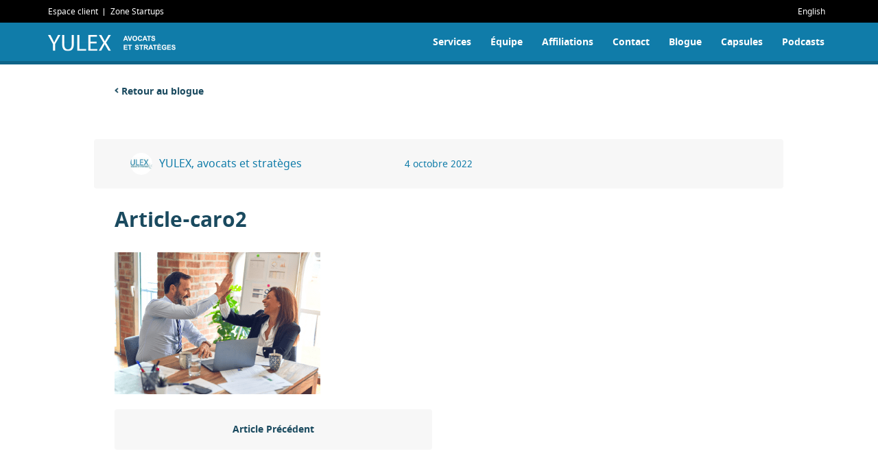

--- FILE ---
content_type: text/html; charset=UTF-8
request_url: https://www.yulex.ca/transfert-de-clientele-dassurance-vie-et-depargne-collective-5-elements-a-prevoir-des-le-debut/article-caro2/
body_size: 19421
content:
<!doctype html>
<html lang="fr-CA" class="no-js">
	<head>
		<meta charset="UTF-8">
		

		<link href="//www.google-analytics.com" rel="dns-prefetch">
        <!-- <link href="https://www.yulex.ca/wp-content/themes/yulexassets/img/icons/favicon.ico" rel="shortcut icon">
        <link href="https://www.yulex.ca/wp-content/themes/yulexassets/img/icons/touch.png" rel="apple-touch-icon-precomposed"> -->
				<link rel="shortcut icon" href="https://www.yulex.ca/wp-content/themes/yulex/favicon.ico" />
				<link rel="apple-touch-icon-precomposed" href="https://www.yulex.ca/wp-content/themes/yulex/touch.png" />

		<meta http-equiv="X-UA-Compatible" content="IE=edge,chrome=1">
		<meta name="viewport" content="width=device-width, initial-scale=1.0">
		<meta name="description" content="Un site utilisant WordPress">

		<meta name='robots' content='index, follow, max-image-preview:large, max-snippet:-1, max-video-preview:-1' />
<link rel="alternate" hreflang="fr-ca" href="https://www.yulex.ca/transfert-de-clientele-dassurance-vie-et-depargne-collective-5-elements-a-prevoir-des-le-debut/article-caro2/" />
<link rel="alternate" hreflang="en-us" href="https://www.yulex.ca/en/article-caro2-2/" />
<link rel="alternate" hreflang="x-default" href="https://www.yulex.ca/transfert-de-clientele-dassurance-vie-et-depargne-collective-5-elements-a-prevoir-des-le-debut/article-caro2/" />
<script id="cookie-law-info-gcm-var-js">
var _ckyGcm = {"status":true,"default_settings":[{"analytics":"denied","advertisement":"denied","functional":"denied","necessary":"granted","ad_user_data":"denied","ad_personalization":"denied","regions":"All"}],"wait_for_update":2000,"url_passthrough":false,"ads_data_redaction":false}</script>
<script id="cookie-law-info-gcm-js" type="text/javascript" src="https://www.yulex.ca/wp-content/plugins/cookie-law-info/lite/frontend/js/gcm.min.js"></script> <script id="cookieyes" type="text/javascript" src="https://cdn-cookieyes.com/client_data/aaaf2611bacdd4edfacff554/script.js"></script>
	<!-- This site is optimized with the Yoast SEO plugin v26.6 - https://yoast.com/wordpress/plugins/seo/ -->
	<title>Article-caro2 - YULEX</title>
	<link rel="canonical" href="https://www.yulex.ca/transfert-de-clientele-dassurance-vie-et-depargne-collective-5-elements-a-prevoir-des-le-debut/article-caro2/" />
	<meta property="og:locale" content="fr_CA" />
	<meta property="og:type" content="article" />
	<meta property="og:title" content="Article-caro2 - YULEX" />
	<meta property="og:url" content="https://www.yulex.ca/transfert-de-clientele-dassurance-vie-et-depargne-collective-5-elements-a-prevoir-des-le-debut/article-caro2/" />
	<meta property="og:site_name" content="YULEX" />
	<meta property="article:publisher" content="https://www.facebook.com/YULEX.CA" />
	<meta property="og:image" content="https://www.yulex.ca/transfert-de-clientele-dassurance-vie-et-depargne-collective-5-elements-a-prevoir-des-le-debut/article-caro2" />
	<meta property="og:image:width" content="1262" />
	<meta property="og:image:height" content="870" />
	<meta property="og:image:type" content="image/png" />
	<meta name="twitter:card" content="summary_large_image" />
	<meta name="twitter:site" content="@YULEX_MTL" />
	<script type="application/ld+json" class="yoast-schema-graph">{"@context":"https://schema.org","@graph":[{"@type":"WebPage","@id":"https://www.yulex.ca/transfert-de-clientele-dassurance-vie-et-depargne-collective-5-elements-a-prevoir-des-le-debut/article-caro2/","url":"https://www.yulex.ca/transfert-de-clientele-dassurance-vie-et-depargne-collective-5-elements-a-prevoir-des-le-debut/article-caro2/","name":"Article-caro2 - YULEX","isPartOf":{"@id":"https://www.yulex.ca/#website"},"primaryImageOfPage":{"@id":"https://www.yulex.ca/transfert-de-clientele-dassurance-vie-et-depargne-collective-5-elements-a-prevoir-des-le-debut/article-caro2/#primaryimage"},"image":{"@id":"https://www.yulex.ca/transfert-de-clientele-dassurance-vie-et-depargne-collective-5-elements-a-prevoir-des-le-debut/article-caro2/#primaryimage"},"thumbnailUrl":"https://www.yulex.ca/wp-content/uploads/2022/10/Article-caro2.png","datePublished":"2022-10-04T18:00:45+00:00","breadcrumb":{"@id":"https://www.yulex.ca/transfert-de-clientele-dassurance-vie-et-depargne-collective-5-elements-a-prevoir-des-le-debut/article-caro2/#breadcrumb"},"inLanguage":"fr-CA","potentialAction":[{"@type":"ReadAction","target":["https://www.yulex.ca/transfert-de-clientele-dassurance-vie-et-depargne-collective-5-elements-a-prevoir-des-le-debut/article-caro2/"]}]},{"@type":"ImageObject","inLanguage":"fr-CA","@id":"https://www.yulex.ca/transfert-de-clientele-dassurance-vie-et-depargne-collective-5-elements-a-prevoir-des-le-debut/article-caro2/#primaryimage","url":"https://www.yulex.ca/wp-content/uploads/2022/10/Article-caro2.png","contentUrl":"https://www.yulex.ca/wp-content/uploads/2022/10/Article-caro2.png"},{"@type":"BreadcrumbList","@id":"https://www.yulex.ca/transfert-de-clientele-dassurance-vie-et-depargne-collective-5-elements-a-prevoir-des-le-debut/article-caro2/#breadcrumb","itemListElement":[{"@type":"ListItem","position":1,"name":"Home","item":"https://www.yulex.ca/"},{"@type":"ListItem","position":2,"name":"Transfert de clientèle d’assurance vie et d’épargne collective : 5 éléments à prévoir dès le début","item":"https://yulex.ca/transfert-de-clientele-dassurance-vie-et-depargne-collective-5-elements-a-prevoir-des-le-debut/"},{"@type":"ListItem","position":3,"name":"Article-caro2"}]},{"@type":"WebSite","@id":"https://www.yulex.ca/#website","url":"https://www.yulex.ca/","name":"YULEX","description":"Un site utilisant WordPress","potentialAction":[{"@type":"SearchAction","target":{"@type":"EntryPoint","urlTemplate":"https://www.yulex.ca/?s={search_term_string}"},"query-input":{"@type":"PropertyValueSpecification","valueRequired":true,"valueName":"search_term_string"}}],"inLanguage":"fr-CA"}]}</script>
	<!-- / Yoast SEO plugin. -->


<link rel='dns-prefetch' href='//static.addtoany.com' />
<link rel='dns-prefetch' href='//yulex.ca' />
<link rel="alternate" title="oEmbed (JSON)" type="application/json+oembed" href="https://www.yulex.ca/wp-json/oembed/1.0/embed?url=https%3A%2F%2Fwww.yulex.ca%2Ftransfert-de-clientele-dassurance-vie-et-depargne-collective-5-elements-a-prevoir-des-le-debut%2Farticle-caro2%2F" />
<link rel="alternate" title="oEmbed (XML)" type="text/xml+oembed" href="https://www.yulex.ca/wp-json/oembed/1.0/embed?url=https%3A%2F%2Fwww.yulex.ca%2Ftransfert-de-clientele-dassurance-vie-et-depargne-collective-5-elements-a-prevoir-des-le-debut%2Farticle-caro2%2F&#038;format=xml" />
<style id='wp-img-auto-sizes-contain-inline-css' type='text/css'>
img:is([sizes=auto i],[sizes^="auto," i]){contain-intrinsic-size:3000px 1500px}
/*# sourceURL=wp-img-auto-sizes-contain-inline-css */
</style>

<style id='wp-emoji-styles-inline-css' type='text/css'>

	img.wp-smiley, img.emoji {
		display: inline !important;
		border: none !important;
		box-shadow: none !important;
		height: 1em !important;
		width: 1em !important;
		margin: 0 0.07em !important;
		vertical-align: -0.1em !important;
		background: none !important;
		padding: 0 !important;
	}
/*# sourceURL=wp-emoji-styles-inline-css */
</style>
<link rel='stylesheet' id='wp-block-library-css' href='https://www.yulex.ca/wp-includes/css/dist/block-library/style.min.css?ver=6.9' type='text/css' media='all' />
<style id='wp-block-library-inline-css' type='text/css'>
/*wp_block_styles_on_demand_placeholder:69709e0e6ef32*/
/*# sourceURL=wp-block-library-inline-css */
</style>
<style id='classic-theme-styles-inline-css' type='text/css'>
/*! This file is auto-generated */
.wp-block-button__link{color:#fff;background-color:#32373c;border-radius:9999px;box-shadow:none;text-decoration:none;padding:calc(.667em + 2px) calc(1.333em + 2px);font-size:1.125em}.wp-block-file__button{background:#32373c;color:#fff;text-decoration:none}
/*# sourceURL=/wp-includes/css/classic-themes.min.css */
</style>
<link rel='stylesheet' id='ppress-frontend-css' href='https://www.yulex.ca/wp-content/plugins/wp-user-avatar/assets/css/frontend.min.css?ver=4.16.8' type='text/css' media='all' />
<link rel='stylesheet' id='ppress-flatpickr-css' href='https://www.yulex.ca/wp-content/plugins/wp-user-avatar/assets/flatpickr/flatpickr.min.css?ver=4.16.8' type='text/css' media='all' />
<link rel='stylesheet' id='ppress-select2-css' href='https://www.yulex.ca/wp-content/plugins/wp-user-avatar/assets/select2/select2.min.css?ver=6.9' type='text/css' media='all' />
<link rel='stylesheet' id='wpml-legacy-vertical-list-0-css' href='https://www.yulex.ca/wp-content/plugins/sitepress-multilingual-cms/templates/language-switchers/legacy-list-vertical/style.min.css?ver=1' type='text/css' media='all' />
<style id='wpml-legacy-vertical-list-0-inline-css' type='text/css'>
.wpml-ls-statics-shortcode_actions{background-color:#ffffff;}.wpml-ls-statics-shortcode_actions, .wpml-ls-statics-shortcode_actions .wpml-ls-sub-menu, .wpml-ls-statics-shortcode_actions a {border-color:#cdcdcd;}.wpml-ls-statics-shortcode_actions a, .wpml-ls-statics-shortcode_actions .wpml-ls-sub-menu a, .wpml-ls-statics-shortcode_actions .wpml-ls-sub-menu a:link, .wpml-ls-statics-shortcode_actions li:not(.wpml-ls-current-language) .wpml-ls-link, .wpml-ls-statics-shortcode_actions li:not(.wpml-ls-current-language) .wpml-ls-link:link {color:#444444;background-color:#ffffff;}.wpml-ls-statics-shortcode_actions .wpml-ls-sub-menu a:hover,.wpml-ls-statics-shortcode_actions .wpml-ls-sub-menu a:focus, .wpml-ls-statics-shortcode_actions .wpml-ls-sub-menu a:link:hover, .wpml-ls-statics-shortcode_actions .wpml-ls-sub-menu a:link:focus {color:#000000;background-color:#eeeeee;}.wpml-ls-statics-shortcode_actions .wpml-ls-current-language > a {color:#444444;background-color:#ffffff;}.wpml-ls-statics-shortcode_actions .wpml-ls-current-language:hover>a, .wpml-ls-statics-shortcode_actions .wpml-ls-current-language>a:focus {color:#000000;background-color:#eeeeee;}
/*# sourceURL=wpml-legacy-vertical-list-0-inline-css */
</style>
<link rel='stylesheet' id='eeb-css-frontend-css' href='https://www.yulex.ca/wp-content/plugins/email-encoder-bundle/assets/css/style.css?ver=54d4eedc552c499c4a8d6b89c23d3df1' type='text/css' media='all' />
<link rel='stylesheet' id='dashicons-css' href='https://www.yulex.ca/wp-includes/css/dashicons.min.css?ver=6.9' type='text/css' media='all' />
<link rel='stylesheet' id='addtoany-css' href='https://www.yulex.ca/wp-content/plugins/add-to-any/addtoany.min.css?ver=1.16' type='text/css' media='all' />
<script type="text/javascript" id="addtoany-core-js-before">
/* <![CDATA[ */
window.a2a_config=window.a2a_config||{};a2a_config.callbacks=[];a2a_config.overlays=[];a2a_config.templates={};a2a_localize = {
	Share: "Share",
	Save: "Save",
	Subscribe: "Subscribe",
	Email: "Email",
	Bookmark: "Bookmark",
	ShowAll: "Show all",
	ShowLess: "Show less",
	FindServices: "Find service(s)",
	FindAnyServiceToAddTo: "Instantly find any service to add to",
	PoweredBy: "Powered by",
	ShareViaEmail: "Share via email",
	SubscribeViaEmail: "Subscribe via email",
	BookmarkInYourBrowser: "Bookmark in your browser",
	BookmarkInstructions: "Press Ctrl+D or \u2318+D to bookmark this page",
	AddToYourFavorites: "Add to your favorites",
	SendFromWebOrProgram: "Send from any email address or email program",
	EmailProgram: "Email program",
	More: "More&#8230;",
	ThanksForSharing: "Thanks for sharing!",
	ThanksForFollowing: "Thanks for following!"
};


//# sourceURL=addtoany-core-js-before
/* ]]> */
</script>
<script type="text/javascript" defer src="https://static.addtoany.com/menu/page.js" id="addtoany-core-js"></script>
<script type="text/javascript" src="https://www.yulex.ca/wp-includes/js/jquery/jquery.min.js?ver=3.7.1" id="jquery-core-js"></script>
<script type="text/javascript" src="https://www.yulex.ca/wp-includes/js/jquery/jquery-migrate.min.js?ver=3.4.1" id="jquery-migrate-js"></script>
<script type="text/javascript" defer src="https://www.yulex.ca/wp-content/plugins/add-to-any/addtoany.min.js?ver=1.1" id="addtoany-jquery-js"></script>
<script type="text/javascript" src="https://www.yulex.ca/wp-content/plugins/wp-user-avatar/assets/flatpickr/flatpickr.min.js?ver=4.16.8" id="ppress-flatpickr-js"></script>
<script type="text/javascript" src="https://www.yulex.ca/wp-content/plugins/wp-user-avatar/assets/select2/select2.min.js?ver=4.16.8" id="ppress-select2-js"></script>
<script type="text/javascript" src="https://www.yulex.ca/wp-content/plugins/email-encoder-bundle/assets/js/custom.js?ver=2c542c9989f589cd5318f5cef6a9ecd7" id="eeb-js-frontend-js"></script>
<link rel="https://api.w.org/" href="https://www.yulex.ca/wp-json/" /><link rel="alternate" title="JSON" type="application/json" href="https://www.yulex.ca/wp-json/wp/v2/media/1500" /><link rel="EditURI" type="application/rsd+xml" title="RSD" href="https://www.yulex.ca/xmlrpc.php?rsd" />
<meta name="generator" content="WordPress 6.9" />
<link rel='shortlink' href='https://www.yulex.ca/?p=1500' />
<meta name="generator" content="WPML ver:4.8.6 stt:1,4;" />
            <script type="text/javascript"><!--
                                function powerpress_pinw(pinw_url){window.open(pinw_url, 'PowerPressPlayer','toolbar=0,status=0,resizable=1,width=460,height=320');	return false;}
                //-->

                // tabnab protection
                window.addEventListener('load', function () {
                    // make all links have rel="noopener noreferrer"
                    document.querySelectorAll('a[target="_blank"]').forEach(link => {
                        link.setAttribute('rel', 'noopener noreferrer');
                    });
                });
            </script>
            <noscript><style id="rocket-lazyload-nojs-css">.rll-youtube-player, [data-lazy-src]{display:none !important;}</style></noscript>
		<link rel="stylesheet" type="text/css" href="https://www.yulex.ca/wp-content/themes/yulex/assets/css/normalize.min.css">
		<link rel="stylesheet" type="text/css" href="https://www.yulex.ca/wp-content/themes/yulex/assets/css/idangerous.swiper.css">
		<link rel="stylesheet" type="text/css" href="https://www.yulex.ca/wp-content/themes/yulex/assets/css/owl.carousel.css">
		<link rel="stylesheet" type="text/css" href="https://www.yulex.ca/wp-content/themes/yulex/assets/css/owl.theme.css">
		<link rel="stylesheet" type="text/css" href="https://www.yulex.ca/wp-content/themes/yulex/assets/css/styles.min.css?ver=301">
		<link rel="stylesheet" type="text/css" href="https://www.yulex.ca/wp-content/themes/yulex/assets/css/styles-004.css?ver=881">

	</head>
	<body class="attachment wp-singular attachment-template-default single single-attachment postid-1500 attachmentid-1500 attachment-png wp-theme-yulex">

		<!-- wrapper -->
		<div class="wrapper">

			<!-- header -->
			<header class="header clear" role="banner">
				<div class="options-menu">
					<div class="container">
						<div class="row">
							<div class="col-xs-9 left">
								<ul class="espace">
									<li><a href="https://www.yulex.ca/espace-client/" target="_blank">Espace client</a></li>
																		<li><a href="https://www.yulex.ca/startup/">Zone Startups</a></li>
																	</ul>
							</div>
							<div class="right col-xs-3">
								<div class="language"><a rel="alternate" hreflang="English" href="https://www.yulex.ca/en/article-caro2-2/">English</a></div>
							</div>
						</div>
					</div>
				</div>

					<!-- nav -->
					<div class="nav-container">
						<div class="container">
							<div class="row">
								<nav class="nav" role="navigation">
									<div class="menu-show-item col-md-2">
																				<a class="menu-logo" href="https://www.yulex.ca/"><img src="https://www.yulex.ca/wp-content/themes/yulex/assets/img/home/logo-menu-bar.png" alt="flèche" /></a>
																			<div class="mobile-menu-button">
											<span class='top-bar'></span>
											<span class='middle-bar'></span>
											<span class='bottom-bar'></span>
										</div>
									</div>
									<div class="col-md-10 wp-menu-container">
										<ul><li id="menu-item-29" class="menu-item menu-item-type-post_type menu-item-object-page menu-item-29"><a href="https://www.yulex.ca/services/">Services</a></li>
<li id="menu-item-30" class="menu-item menu-item-type-post_type menu-item-object-page menu-item-30"><a href="https://www.yulex.ca/equipe/">Équipe</a></li>
<li id="menu-item-28" class="menu-item menu-item-type-post_type menu-item-object-page menu-item-28"><a href="https://www.yulex.ca/affiliations/">Affiliations</a></li>
<li id="menu-item-27" class="menu-item menu-item-type-post_type menu-item-object-page menu-item-27"><a href="https://www.yulex.ca/contact/">Contact</a></li>
<li id="menu-item-304" class="menu-item menu-item-type-post_type menu-item-object-page current_page_parent menu-item-304"><a href="https://www.yulex.ca/blogue/">Blogue</a></li>
<li id="menu-item-861" class="menu-item menu-item-type-post_type menu-item-object-page menu-item-861"><a href="https://www.yulex.ca/capsules-juridiques/">Capsules</a></li>
<li id="menu-item-1164" class="menu-item menu-item-type-post_type menu-item-object-page menu-item-1164"><a href="https://www.yulex.ca/podcasts/">Podcasts</a></li>
</ul>									</div>
								</nav>
							</div>
						</div>
					</div>

					<!-- /nav -->

			</header>
			<!-- /header -->


	<div class="single-post-page container">
		<div class="row">
			<div class="col-12 col-md-10 col-md-offset-1">
				<img src="https://www.yulex.ca/wp-content/themes/yulex/assets/img/icons/left-arrow@2x.png" height="8px" style="top:-2px; position: relative">
				

								<a class="go-back" href="https://www.yulex.ca/blogue/">Retour au blogue</a>
				
				
				<!-- article -->
				<article class="single-post-custom" id="post-1500" class="post-1500 attachment type-attachment status-inherit hentry">

					<!-- post thumbnail -->
										<!-- /post thumbnail -->

					<!-- post details -->
					<div class="single-post__details">
						<div class="row">
							<div class="spd__author spd col-12 col-md-4"><span class="author-avatar"><img data-del="avatar" src='https://www.yulex.ca/wp-content/uploads/2023/09/logo_YULEX-150x150.jpg' class='avatar pp-user-avatar avatar-80 photo ' height='80' width='80'/></span><a href="https://www.yulex.ca/author/vio-admin/" title="Articles par YULEX, avocats et stratèges" rel="author">YULEX, avocats et stratèges</a></div>
							<div class="spd__date spd col-12 col-md-4">4 octobre 2022 </div>
							<!-- <div class="spd__categories spd col-12 col-md-4"> </div> -->
							<div class="spd__categories spd col-12 col-md-4">
							 
							</div>
						</div>
						
					</div>
					<!-- /post details -->

					<!-- post title -->
					<h1 class="single-post__title">Article-caro2</a></h1>
					<!-- /post title -->

					<p class="attachment"><a href='https://www.yulex.ca/wp-content/uploads/2022/10/Article-caro2.png'><img fetchpriority="high" decoding="async" width="300" height="207" src="https://www.yulex.ca/wp-content/uploads/2022/10/Article-caro2-300x207.png" class="attachment-medium size-medium" alt="" srcset="https://www.yulex.ca/wp-content/uploads/2022/10/Article-caro2-300x207.png 300w, https://www.yulex.ca/wp-content/uploads/2022/10/Article-caro2-768x529.png 768w, https://www.yulex.ca/wp-content/uploads/2022/10/Article-caro2.png 1262w" sizes="(max-width: 300px) 100vw, 300px" /></a></p>


										<div class="single-post__navigation">
						
	<nav class="navigation post-navigation" aria-label="Articles">
		<h2 class="screen-reader-text">Navigation de l&#039;article</h2>
		<div class="nav-links"><div class="nav-previous"><a href="https://www.yulex.ca/transfert-de-clientele-dassurance-vie-et-depargne-collective-5-elements-a-prevoir-des-le-debut/" rel="prev">Article Précédent</a></div></div>
	</nav>					</div>
										

				</article>
				<!-- /article -->

				
				
			</div>


			<!-- Primary Column -->
			<!-- Newsletter -->
			<div class="col-sm-12 col-md-10 col-md-offset-1 col-lg-8 col-lg-offset-2 newsletter">
    <!-- Begin Mailchimp Signup Form -->
    <div class="newsletter-wrapper">
        <link href="//cdn-images.mailchimp.com/embedcode/horizontal-slim-10_7.css" rel="stylesheet" type="text/css">
        <style type="text/css">
            #mc_embed_signup{background:#fff; clear:left; font:14px Helvetica,Arial,sans-serif; width:100%;}
            /* Add your own Mailchimp form style overrides in your site stylesheet or in this style block.
            We recommend moving this block and the preceding CSS link to the HEAD of your HTML file. */

            #mc_embed_signup .newsletter_title {
                font-size: 22px !important;
                font-family: "notosans-bold" !important;
                color: #1A4A5F !important;
                text-align: center !important;
                width: 100% !important;
            }
            #mc_embed_signup .newsletter_text {
                font-size: 14px !important;
                font-family: "notosans" !important;
                color: #707070 !important;
                text-align: center !important;
                width: 100% !important;

                margin: 20px 0 !important;
            }
            #mc_embed_signup .newsletter_input {
                background-color: #F7F7F7 !important;
                border: none !important;
                border-top-left-radius: 4px !important;
                border-bottom-left-radius: 4px !important;
                color: #1A4A5F !important;
                font-size: 14px !important;
                font-family: "notosans" !important;
                
                height: 60px !important;
                width: 100% !important;
                padding: 20px !important;
            }
            #mc_embed_signup .newsletter_button {
                border: none !important;
                background-color: #0E6488 !important;
                border-top-right-radius: 4px !important;
                border-bottom-right-radius: 4px !important;
                box-shadow: 0 3px 6px rgba(0,0,0,0.16) !important;
                color: white !important;
                font-size: 14px !important;
                font-family: "notosans-bold" !important;
                
                height: 60px !important;
                width: 100% !important;
                padding: 12px 20px !important;
            }
            #mc_embed_signup .newsletter_note {
                font-size: 14px !important;
                color: #829299 !important;
                text-align: center !important;
                width: 100% !important;

                margin-top: 20px !important;
            }
            #mc_embed_signup input.email {
                margin-bottom: 0 !important;
            }
        </style>

        <div id="mc_embed_signup">
            <form action="https://yulex.us19.list-manage.com/subscribe/post?u=b46a67692217dec3c8f148b38&amp;id=c0d642a5ab" method="post" id="mc-embedded-subscribe-form" name="mc-embedded-subscribe-form" class="validate" target="_blank" novalidate>
                <div id="mc_embed_signup_scroll">
                    
                                    <h5 class="newsletter_title">Inscrivez-vous à notre infolettre!</h5>
                    <p class="newsletter_text">Obtenez les dernières ressources en matière de services juridiques dans les domaines du droit des affaires et des technologies et du droit de la propriété intellectuelle.</p>
                    <div class="input-group">
                        <input type="email" value="" name="EMAIL" class="email form-control newsletter_input" id="mce-EMAIL" placeholder="Entrez votre courriel" required>
                        <div class="input-group-btn">
                            <div class="clear"><input type="submit" value="S'inscrire" name="subscribe" id="mc-embedded-subscribe" class="button newsletter_button"></div>
                        </div>
                    </div>
                    <p class="newsletter_note">Vous pouvez vous désabonner à tout moment</p>	
                                    <!-- real people should not fill this in and expect good things - do not remove this or risk form bot signups-->
                    <div style="position: absolute; left: -5000px;" aria-hidden="true"><input type="text" name="b_b46a67692217dec3c8f148b38_c0d642a5ab" tabindex="-1" value=""></div>
                </div>
            </form>
        </div>
    <!--End mc_embed_signup-->
    </div>
</div>    		<!-- End of Newsletter -->
			
			<div class="posts col-sm-12 col-md-12 single-post__recent" style="margin-top: 0 !important;">
			<div class="row">
					
				<!-- Recent Articles -->
				
	
<h2 class="recent-articles">Articles récents</h2>
        

<div class="row clear-offset">
    
        <article class="post col-12 col-sm-6 col-lg-6 col-xl-4">
        <a href="https://www.yulex.ca/bonne-foi-droit-quebecois-decision-ponce/"></a>
        <div class="post-card">
                            <div class="post-card__image">
                    <img width="1600" height="1067" src="https://www.yulex.ca/wp-content/uploads/2025/08/annika-wischnewsky-wNxbeoNUg_4-unsplash-1600x1067.jpg" class="attachment-large size-large wp-post-image" alt="" decoding="async" loading="lazy" srcset="https://www.yulex.ca/wp-content/uploads/2025/08/annika-wischnewsky-wNxbeoNUg_4-unsplash-1600x1067.jpg 1600w, https://www.yulex.ca/wp-content/uploads/2025/08/annika-wischnewsky-wNxbeoNUg_4-unsplash-300x200.jpg 300w, https://www.yulex.ca/wp-content/uploads/2025/08/annika-wischnewsky-wNxbeoNUg_4-unsplash-768x512.jpg 768w, https://www.yulex.ca/wp-content/uploads/2025/08/annika-wischnewsky-wNxbeoNUg_4-unsplash-1536x1024.jpg 1536w, https://www.yulex.ca/wp-content/uploads/2025/08/annika-wischnewsky-wNxbeoNUg_4-unsplash-2048x1365.jpg 2048w" sizes="auto, (max-width: 1600px) 100vw, 1600px" />                </div>
            
            <h5 class="post-card__title">Bonne foi en droit québécois : leçons tirées de la décision Ponce</h5>
            <h6 class="post-card__excerpt">Dans le monde des affaires, la confiance est un pilier fondamental. Pourtant, cette confiance ne repose pas uniquement sur des promesses verbales ou d…</h6>
                        <a class="post-card__cta" href="https://www.yulex.ca/bonne-foi-droit-quebecois-decision-ponce/">Lire la suite</a>
                    
        </div>
    </article>
        <article class="post col-12 col-sm-6 col-lg-6 col-xl-4">
        <a href="https://www.yulex.ca/le-numerique-par-le-numerique/"></a>
        <div class="post-card">
                            <div class="post-card__image">
                    <img width="1600" height="890" src="https://www.yulex.ca/wp-content/uploads/2023/11/Screenshot-2023-11-26-at-4.58.46-PM-1600x890.png" class="attachment-large size-large wp-post-image" alt="" decoding="async" loading="lazy" srcset="https://www.yulex.ca/wp-content/uploads/2023/11/Screenshot-2023-11-26-at-4.58.46-PM-1600x890.png 1600w, https://www.yulex.ca/wp-content/uploads/2023/11/Screenshot-2023-11-26-at-4.58.46-PM-300x167.png 300w, https://www.yulex.ca/wp-content/uploads/2023/11/Screenshot-2023-11-26-at-4.58.46-PM-768x427.png 768w, https://www.yulex.ca/wp-content/uploads/2023/11/Screenshot-2023-11-26-at-4.58.46-PM-1536x855.png 1536w, https://www.yulex.ca/wp-content/uploads/2023/11/Screenshot-2023-11-26-at-4.58.46-PM.png 1844w" sizes="auto, (max-width: 1600px) 100vw, 1600px" />                </div>
            
            <h5 class="post-card__title">Le numérique par le numérique : The Interlegal Digital² Experiment Series</h5>
            <h6 class="post-card__excerpt">ChatGPT est accessible au grand public depuis plus d’un an déjà et la démocratisation des outils d’intelligence artificielle (IA) bat son plein…</h6>
                        <a class="post-card__cta" href="https://www.yulex.ca/le-numerique-par-le-numerique/">Lire la suite</a>
                    
        </div>
    </article>
        <article class="post col-12 col-sm-6 col-lg-6 col-xl-4">
        <a href="https://www.yulex.ca/les-ententes-de-non-sollicitation-mutuelle-de-personnel-maintenant-illegales/"></a>
        <div class="post-card">
                            <div class="post-card__image">
                    <img width="1600" height="1067" src="https://www.yulex.ca/wp-content/uploads/2023/10/pexels-savvas-stavrinos-814544-1600x1067.jpg" class="attachment-large size-large wp-post-image" alt="" decoding="async" loading="lazy" srcset="https://www.yulex.ca/wp-content/uploads/2023/10/pexels-savvas-stavrinos-814544-1600x1067.jpg 1600w, https://www.yulex.ca/wp-content/uploads/2023/10/pexels-savvas-stavrinos-814544-300x200.jpg 300w, https://www.yulex.ca/wp-content/uploads/2023/10/pexels-savvas-stavrinos-814544-768x512.jpg 768w, https://www.yulex.ca/wp-content/uploads/2023/10/pexels-savvas-stavrinos-814544-1536x1024.jpg 1536w, https://www.yulex.ca/wp-content/uploads/2023/10/pexels-savvas-stavrinos-814544-2048x1365.jpg 2048w" sizes="auto, (max-width: 1600px) 100vw, 1600px" />                </div>
            
            <h5 class="post-card__title">Les ententes de non-sollicitation mutuelle de personnel maintenant illégales?</h5>
            <h6 class="post-card__excerpt">Auteure : Me Maude Fréchette Le 23 juin 2023 est entrée en vigueur une modification majeure à la Loi sur la concurrence1, affectant toutes les entr…</h6>
                        <a class="post-card__cta" href="https://www.yulex.ca/les-ententes-de-non-sollicitation-mutuelle-de-personnel-maintenant-illegales/">Lire la suite</a>
                    
        </div>
    </article>
        <article class="post col-12 col-sm-6 col-lg-6 col-xl-4">
        <a href="https://www.yulex.ca/loi-25-et-renseignements-personnels-etes-vous-vraiment-prets/"></a>
        <div class="post-card">
                            <div class="post-card__image">
                    <img width="1600" height="900" src="https://www.yulex.ca/wp-content/uploads/2023/09/pexels-google-deepmind-17485706-1600x900.jpg" class="attachment-large size-large wp-post-image" alt="" decoding="async" loading="lazy" srcset="https://www.yulex.ca/wp-content/uploads/2023/09/pexels-google-deepmind-17485706-1600x900.jpg 1600w, https://www.yulex.ca/wp-content/uploads/2023/09/pexels-google-deepmind-17485706-300x169.jpg 300w, https://www.yulex.ca/wp-content/uploads/2023/09/pexels-google-deepmind-17485706-768x432.jpg 768w, https://www.yulex.ca/wp-content/uploads/2023/09/pexels-google-deepmind-17485706-1536x864.jpg 1536w, https://www.yulex.ca/wp-content/uploads/2023/09/pexels-google-deepmind-17485706-2048x1152.jpg 2048w" sizes="auto, (max-width: 1600px) 100vw, 1600px" />                </div>
            
            <h5 class="post-card__title">Loi 25 et renseignements personnels : êtes-vous vraiment prêts?</h5>
            <h6 class="post-card__excerpt">Auteures et auteur : Me Maude Fréchette, Me Catherine Ramsay-Piérard et Me Bruno Provencher-Bordeleau Les renseignements personnels doivent être pr…</h6>
                        <a class="post-card__cta" href="https://www.yulex.ca/loi-25-et-renseignements-personnels-etes-vous-vraiment-prets/">Lire la suite</a>
                    
        </div>
    </article>
    
</div>				<!-- End of Recent Articles -->

			</div>
			</div>


		</div>
	</div>


			<!-- footer -->
			<footer class="footer" role="contentinfo">
				<div class="container">
					<div class="row">
						<div class="right footer-list social col-sm-push-6 col-sm-6">
							<ul>
								<li class='social contact'><a href="/contact">Contactez-nous</a></li>
								<li class='social facebook'><a href="https://www.facebook.com/Yulex.ca/" target='_blank'><img src="https://www.yulex.ca/wp-content/themes/yulex/assets/img/home/facebook-logo.png" alt="facebook"/></a></li>
								<li class='social linkedin'><a href="https://www.linkedin.com/company/yulex" target='_blank'><img src="https://www.yulex.ca/wp-content/themes/yulex/assets/img/home/linkedin-logo.png" alt="linkedin"/></a></li>
							</ul>
						</div>
						<div class="left footer-list legal-list col-sm-pull-6 col-sm-6">
							<ul>
								<li class='legal-item' ><button type="button" name="terms-and-conditions" data-toggle="modal" data-target="#terms-and-conditions">Termes et conditions</button></li>
								<li class='legal-item'><button type="button" name="terms-and-conditions" data-toggle="modal" data-target="#politiques">Politique de confidentialité</button></li>
								<li class='legal-item copyright'>Tous droits réservés &copy; 2026 YULEX, Avocats et Stratèges, s.e.n.c.r.l.</li>
							</ul>
						</div>
					</div>
				</div>
			</footer>
			<!-- /footer -->

		</div>
		<!-- /wrapper -->

		<script type="speculationrules">
{"prefetch":[{"source":"document","where":{"and":[{"href_matches":"/*"},{"not":{"href_matches":["/wp-*.php","/wp-admin/*","/wp-content/uploads/*","/wp-content/*","/wp-content/plugins/*","/wp-content/themes/yulex/*","/*\\?(.+)"]}},{"not":{"selector_matches":"a[rel~=\"nofollow\"]"}},{"not":{"selector_matches":".no-prefetch, .no-prefetch a"}}]},"eagerness":"conservative"}]}
</script>
<script type="text/javascript" id="ppress-frontend-script-js-extra">
/* <![CDATA[ */
var pp_ajax_form = {"ajaxurl":"https://www.yulex.ca/wp-admin/admin-ajax.php","confirm_delete":"Are you sure?","deleting_text":"Deleting...","deleting_error":"An error occurred. Please try again.","nonce":"f81885e40d","disable_ajax_form":"false","is_checkout":"0","is_checkout_tax_enabled":"0","is_checkout_autoscroll_enabled":"true"};
//# sourceURL=ppress-frontend-script-js-extra
/* ]]> */
</script>
<script type="text/javascript" src="https://www.yulex.ca/wp-content/plugins/wp-user-avatar/assets/js/frontend.min.js?ver=4.16.8" id="ppress-frontend-script-js"></script>
<script id="wp-emoji-settings" type="application/json">
{"baseUrl":"https://s.w.org/images/core/emoji/17.0.2/72x72/","ext":".png","svgUrl":"https://s.w.org/images/core/emoji/17.0.2/svg/","svgExt":".svg","source":{"concatemoji":"https://www.yulex.ca/wp-includes/js/wp-emoji-release.min.js?ver=6.9"}}
</script>
<script type="module">
/* <![CDATA[ */
/*! This file is auto-generated */
const a=JSON.parse(document.getElementById("wp-emoji-settings").textContent),o=(window._wpemojiSettings=a,"wpEmojiSettingsSupports"),s=["flag","emoji"];function i(e){try{var t={supportTests:e,timestamp:(new Date).valueOf()};sessionStorage.setItem(o,JSON.stringify(t))}catch(e){}}function c(e,t,n){e.clearRect(0,0,e.canvas.width,e.canvas.height),e.fillText(t,0,0);t=new Uint32Array(e.getImageData(0,0,e.canvas.width,e.canvas.height).data);e.clearRect(0,0,e.canvas.width,e.canvas.height),e.fillText(n,0,0);const a=new Uint32Array(e.getImageData(0,0,e.canvas.width,e.canvas.height).data);return t.every((e,t)=>e===a[t])}function p(e,t){e.clearRect(0,0,e.canvas.width,e.canvas.height),e.fillText(t,0,0);var n=e.getImageData(16,16,1,1);for(let e=0;e<n.data.length;e++)if(0!==n.data[e])return!1;return!0}function u(e,t,n,a){switch(t){case"flag":return n(e,"\ud83c\udff3\ufe0f\u200d\u26a7\ufe0f","\ud83c\udff3\ufe0f\u200b\u26a7\ufe0f")?!1:!n(e,"\ud83c\udde8\ud83c\uddf6","\ud83c\udde8\u200b\ud83c\uddf6")&&!n(e,"\ud83c\udff4\udb40\udc67\udb40\udc62\udb40\udc65\udb40\udc6e\udb40\udc67\udb40\udc7f","\ud83c\udff4\u200b\udb40\udc67\u200b\udb40\udc62\u200b\udb40\udc65\u200b\udb40\udc6e\u200b\udb40\udc67\u200b\udb40\udc7f");case"emoji":return!a(e,"\ud83e\u1fac8")}return!1}function f(e,t,n,a){let r;const o=(r="undefined"!=typeof WorkerGlobalScope&&self instanceof WorkerGlobalScope?new OffscreenCanvas(300,150):document.createElement("canvas")).getContext("2d",{willReadFrequently:!0}),s=(o.textBaseline="top",o.font="600 32px Arial",{});return e.forEach(e=>{s[e]=t(o,e,n,a)}),s}function r(e){var t=document.createElement("script");t.src=e,t.defer=!0,document.head.appendChild(t)}a.supports={everything:!0,everythingExceptFlag:!0},new Promise(t=>{let n=function(){try{var e=JSON.parse(sessionStorage.getItem(o));if("object"==typeof e&&"number"==typeof e.timestamp&&(new Date).valueOf()<e.timestamp+604800&&"object"==typeof e.supportTests)return e.supportTests}catch(e){}return null}();if(!n){if("undefined"!=typeof Worker&&"undefined"!=typeof OffscreenCanvas&&"undefined"!=typeof URL&&URL.createObjectURL&&"undefined"!=typeof Blob)try{var e="postMessage("+f.toString()+"("+[JSON.stringify(s),u.toString(),c.toString(),p.toString()].join(",")+"));",a=new Blob([e],{type:"text/javascript"});const r=new Worker(URL.createObjectURL(a),{name:"wpTestEmojiSupports"});return void(r.onmessage=e=>{i(n=e.data),r.terminate(),t(n)})}catch(e){}i(n=f(s,u,c,p))}t(n)}).then(e=>{for(const n in e)a.supports[n]=e[n],a.supports.everything=a.supports.everything&&a.supports[n],"flag"!==n&&(a.supports.everythingExceptFlag=a.supports.everythingExceptFlag&&a.supports[n]);var t;a.supports.everythingExceptFlag=a.supports.everythingExceptFlag&&!a.supports.flag,a.supports.everything||((t=a.source||{}).concatemoji?r(t.concatemoji):t.wpemoji&&t.twemoji&&(r(t.twemoji),r(t.wpemoji)))});
//# sourceURL=https://www.yulex.ca/wp-includes/js/wp-emoji-loader.min.js
/* ]]> */
</script>
		<!-- Modal -->
		<div id="terms-and-conditions" class="modal fade" role="dialog">
  <div class="modal-dialog">

    <!-- Modal content-->
    <div class="modal-content">
      <div class="modal-header">
        <button type="button" class="close" data-dismiss="modal">&times;</button>
        <h4 class="modal-title">Termes et conditions</h4>
      </div>
      <div class="modal-body">
        
<p><strong><u>&nbsp;</u></strong></p>
<p>Il nous fait plaisir de vous accueillir sur le site Web de YULEX, avocats et strat&egrave;ges, s.e.n.c.r.l. <a href="http://www.yulex.ca">www.yulex.ca</a> (le &laquo; site Web &raquo;). Nous vous invitons &agrave; lire attentivement les pr&eacute;sentes conditions d&rsquo;utilisation de notre site Web avant de l&rsquo;utiliser ou d&rsquo;utiliser les services qu&rsquo;il offre. L&rsquo;acc&egrave;s et la consultation du site Web vous est offert sous r&eacute;serves de votre acceptation des conditions d&rsquo;utilisation &eacute;nonc&eacute;es dans les pr&eacute;sentes.</p>
<p>Votre utilisation du site Web constitue votre acceptation de ces conditions d&rsquo;utilisation. Si vous ne d&eacute;sirez pas &ecirc;tre li&eacute; par ces conditions d&rsquo;utilisation, veuillez cesser imm&eacute;diatement d&rsquo;utiliser le site Web.&nbsp;</p>
<p>Par l&rsquo;entremise de votre utilisation du site Web et de ses services, vous avez acc&egrave;s &agrave; bon nombre de ressources et de contenu, incluant, mais sans limitation, de l&rsquo;information juridique.</p>
<p>Le contenu du site Web ou toute communication r&eacute;sultant de son utilisation ne peut &ecirc;tre consid&eacute;r&eacute; et ne doit pas &ecirc;tre interpr&eacute;t&eacute; comme &eacute;tant ou constituant une opinion ou un avis juridique de YULEX ou comme cr&eacute;ant une relation client-avocat.</p>
<ol>
<li><strong>PROPRI&Eacute;T&Eacute; DU SITE WEB</strong></li>
</ol>
<p>YULEX, avocats et strat&egrave;ges, s.e.n.c.r.l. (&laquo; YULEX &raquo;, &laquo;&nbsp;nous&nbsp;&raquo;, &laquo;&nbsp;nos&nbsp;&raquo; ou &laquo;&nbsp;notre&nbsp;&raquo;) est propri&eacute;taire ou d&ucirc;ment autoris&eacute;e &agrave; utiliser tous les droits, titres et int&eacute;r&ecirc;ts aff&eacute;rents au site Web. La totalit&eacute; des &eacute;l&eacute;ments pr&eacute;sent&eacute;s sur le site Web, comprenant le contenu, la conception du site, les textes, les photos, les images, les sons, les vid&eacute;os, les marques de commerces, noms commerciaux, les &eacute;l&eacute;ments graphiques et autres renseignements (collectivement, le &laquo;&nbsp;Contenu&nbsp;&raquo;) sont la propri&eacute;t&eacute; de YULEX et/ou de tiers ayant octroy&eacute;s une/des licence(s) &agrave; YULEX, le cas &eacute;ch&eacute;ant, et sont prot&eacute;g&eacute;s par les lois sur le droit d&rsquo;auteur, les marques de commerce et autres lois relatives &agrave; la propri&eacute;t&eacute; intellectuelle. Toute utilisation ou reproduction non autoris&eacute;e du Contenu est strictement prohib&eacute;e.</p>
<ol start="2">
<li><strong>RESTRICTION D&rsquo;UTILISATION &Agrave; DES FINS PERSONNELLES</strong></li>
</ol>
<p>Le site Web est con&ccedil;u pour fins d&rsquo;utilisation personnelle et non commerciale. Vous ne pouvez donc pas modifier, copier, distribuer, ex&eacute;cuter, transmettre, transf&eacute;rer, afficher, fournir, reproduire, publier, conc&eacute;der quelque licence ou sous-licence que ce soit, ni vendre le Contenu, ni aucun renseignement ou service obtenu &agrave; partir du site Web sans le consentement &eacute;crit expr&egrave;s de YULEX, &agrave; sa seule discr&eacute;tion.<u>&nbsp;</u></p>
<ol start="3">
<li><strong>MODIFICATION DES CONDITIONS D&rsquo;UTILISATION</strong></li>
</ol>
<p>YULEX se r&eacute;serve le droit, &agrave; sa seule et unique discr&eacute;tion, de modiﬁer ces conditions d&rsquo;utilisation en tout temps, sans pr&eacute;avis, en affichant les modalit&eacute;s modifi&eacute;es sur le site Web. Cet affichage constituera automatiquement un avis &agrave; votre intention.</p>
<p>Toutes les modalit&eacute;s modifi&eacute;es entreront en vigueur sur-le-champ au moment de cet affichage et en continuant &agrave; utiliser nos services, vous consentez automatiquement aux conditions d&rsquo;utilisations modifi&eacute;es. Un hyperlien vers la version la plus r&eacute;cente de nos conditions d&rsquo;utilisation est disponible sur notre site Web et nous indiquerons la derni&egrave;re date de modification au bas des conditions d&rsquo;utilisation.&nbsp;</p>
<ol start="4">
<li><strong>COMPTE D&rsquo;UTILISATEUR</strong></li>
</ol>
<p>La cr&eacute;ation d&rsquo;un compte d&rsquo;utilisateur est requise afin d&rsquo;acc&eacute;der &agrave; certaines sections du site Web. Vous devez conserver ces donn&eacute;es confidentielles et ne pas les divulguer &agrave; qui que ce soit. Il vous incombe d&rsquo;avertir YULEX si pour quelques raisons que ce soit vous doutez ou savez que vos donn&eacute;es peuvent &ecirc;tre victime d&rsquo;une utilisation non-autoris&eacute;e par un tiers.</p>
<p>Afin de maximiser votre satisfaction quant &agrave; l&rsquo;utilisation des services de YULEX, vous avez l&rsquo;obligation de fournir des renseignements v&eacute;ridiques, actuels et exacts lors de la cr&eacute;ation de votre compte d&rsquo;utilisateur et de votre profil personnalis&eacute;. Vous vous engagez aussi &agrave; mettre &agrave; jour ce profil et d&rsquo;en actualiser les donn&eacute;es lors de tout changement li&eacute; &agrave; un ou des renseignements se retrouvant dans le questionnaire de cr&eacute;ation de profil.&nbsp;</p>
<p>Nous vous invitons &agrave; lire notre <u>Politique de confidentialit&eacute;</u> concernant la protection par YULEX de vos renseignements personnels.</p>
<ol start="5">
<li><strong>EXON&Eacute;RATION</strong></li>
</ol>
<p>M&Ecirc;ME SI YULEX S&rsquo;EFFORCE DE VOUS OFFRIR UN SERVICE DE QUALIT&Eacute; EN TOUT TEMPS, VOTRE UTILISATION DU SITE WEB ET DES SERVICES OFFERTS SUR CE DERNIER OU PAR SON ENTREMISE EST &Agrave; VOS PROPRES RISQUES. LE SITE WEB EST FOURNI &laquo; TEL QUEL&nbsp;&raquo; ET SANS AUCUNE GARANTIE, QU&rsquo;ELLE SOIT EXPRESSE OU TACITE. YULEX REJETTE TOUT GARANTIE, EXPRESSE OU TACITE, INCLUANT NOTAMMENT TOUTE GARANTIE ET CONDITIONS IMPLICITES DE QUALIT&Eacute; DE LA MARCHANDISE OFFERTES PAR ELLE-M&Ecirc;ME OU LE BIAIS DE TIERS ET DE GARANTIE D&rsquo;ABSENCE DE CONTREFA&Ccedil;ON.&nbsp;</p>
<p>BIEN QU&rsquo;IL SOIT TOUJOURS UNE PRIORIT&Eacute; DE BIEN VOUS SERVIR, YULEX ET SES SOCI&Eacute;T&Eacute;S AFFILI&Eacute;ES NE PEUVENT GARANTIR ET NE GARANTISSENT PAS QUE LE SITE WEB SERA ININTERROMPU, S&Eacute;CURITAIRE, EXEMPT D&rsquo;ERREURS, EXACT, COMPLET, NI &Agrave; JOUR. DE PLUS, YULEX NE PEUT D&rsquo;AUCUNE FA&Ccedil;ON GARANTIR LES R&Eacute;SULTATS OBTENUS AU MOYEN DE L&rsquo;UTILISATION DU SITE WEB, DE SON SERVICE, NI L&rsquo;EXACTITUDE OU LA FIABILIT&Eacute; DE TOUS LES RENSEIGNEMENTS OBTENUS PAR L&rsquo;ENTREMISE DU SITE WEB.</p>
<p>TOUT LE MAT&Eacute;RIEL ET(OU) TOUTES DONN&Eacute;ES T&Eacute;L&Eacute;CHARG&Eacute;S VERS L&rsquo;AMONT, VERS L&rsquo;AVAL OU AUTREMENT OBTENUS PAR LE BIAIS DE L&rsquo;UTILISATION DU SITE WEB LE SONT &Agrave; VOTRE DISCR&Eacute;TION ET &Agrave; VOS RISQUES. YULEX NE GARANTIT PAS QUE CE MAT&Eacute;RIEL SOIT EXEMPT DE VIRUS OU D&rsquo;AUTRES CODES DESTRUCTEURS QUI POURRAIENT ENDOMMAGER OU CONTAMINER VOTRE &Eacute;QUIPEMENT INFORMATIQUE OU AUTRES BIENS. VOUS SEREZ ENTI&Egrave;REMENT RESPONSABLE DE TOUT DOMMAGE CAUS&Eacute; &Agrave; VOTRE ORDINATEUR OU DE LA PERTE DE DONN&Eacute;ES QUI POURRAIT D&Eacute;COULER DU T&Eacute;L&Eacute;CHARGEMENT VERS L&rsquo;AMONT ET(OU) VERS L&rsquo;AVAL DE TEL MAT&Eacute;RIEL ET(OU) DONN&Eacute;ES.&nbsp;</p>
<ol start="6">
<li><strong>LIMITATION DE LA RESPONSABILIT&Eacute;</strong></li>
</ol>
<p>EN AUCUN CAS YULEX NE SERA RESPONSABLE DES DOMMAGES-INT&Eacute;R&Ecirc;TS DIRECTS, INDIRECTS, PUNITIFS, ACCESSOIRES, SP&Eacute;CIAUX, CONS&Eacute;CUTIFS OU AUTRES DE QUELQUE NATURE QUE CE SOIT, Y COMPRIS, SANS S&rsquo;Y LIMITER, DES DOMMAGES-INT&Eacute;R&Ecirc;TS POUR LA PERTE DE JOUISSANCE DE DONN&Eacute;ES OU DE PROFITS, D&Eacute;COULANT DE L&rsquo;UTILISATION OU DE LA PERFORMANCE DU SITE WEB, OU S&rsquo;Y RAPPORTANT, OU DU CONTENU DES SERVICES OU DE L&rsquo;INCAPACIT&Eacute; D&rsquo;UTILISER CEUX-CI, QUE CELA REPOSE SUR UN CONTRAT, UN D&Eacute;LIT, UNE N&Eacute;GLIGENCE, UNE RESPONSABILIT&Eacute; STRICTE OU AUTRE, M&Ecirc;ME SI YULEX A &Eacute;T&Eacute; AVIS&Eacute;E DE L&rsquo;&Eacute;VENTUALIT&Eacute; DE DOMMAGES-INT&Eacute;R&Ecirc;TS. SI VOUS &Ecirc;TES INSATISFAIT D&rsquo;UNE PARTIE DU SITE WEB, OU DE L&rsquo;UNE DES PR&Eacute;SENTES MODALIT&Eacute;S ET CONDITIONS, VOTRE SEUL ET UNIQUE RECOURS CONSISTE &Agrave; CESSER D&rsquo;UTILISER LE SITE WEB.</p>
<ol start="7">
<li><strong>INDEMNISATION</strong></li>
</ol>
<p>Vous convenez d&rsquo;indemniser et de lib&eacute;rer YULEX, soci&eacute;t&eacute;s affili&eacute;es, administrateurs, dirigeants, actionnaires, employ&eacute;s, mandataires et conc&eacute;dants de licence &agrave; l&rsquo;&eacute;gard de tout dommage, r&eacute;clamation, responsabilit&eacute;, pertes, frais, r&eacute;clamations, amendes, p&eacute;nalit&eacute;s, frais et dette, y compris les honoraires et frais juridiques raisonnables qui r&eacute;sulteraient&nbsp;notamment&nbsp;:&nbsp;</p>
<ol>
<li>de votre connexion au site Web, de l&rsquo;utilisation que vous faite du site Web ou de toute autre violation all&eacute;gu&eacute;e de votre part de ces conditions d&rsquo;utilisation.</li>
</ol>
<ol start="2">
<li>de tout contenu que vous affichez, publiez, soumettez, transmettez ou mettez &agrave; la disposition des visiteurs sur le site Web, notamment le contenu de votre espace client;</li>
</ol>
<ol start="3">
<li>du non-respect de votre part d&rsquo;une loi ou des droits d&rsquo;un tiers.<u>&nbsp;</u></li>
</ol>
<ol start="8">
<li><strong>UTILISATION ILL&Eacute;GALE OU D&Eacute;FENDUE</strong><u>&nbsp;</u></li>
</ol>
<p>&Agrave; titre de condition d&rsquo;utilisation du site Web, vous garantissez &agrave; YULEX que vous n&rsquo;utiliserez pas le site Web dans un but qui serait ill&eacute;gal ou d&eacute;fendu en vertu des pr&eacute;sentes modalit&eacute;s et conditions.</p>
<p>Vous convenez de ne pas t&eacute;l&eacute;charger vers l&rsquo;amont, ni de transmettre autrement par le biais du site Web, tout mat&eacute;riel ill&eacute;gal, de harc&egrave;lement, faux, trompeur, diffamatoire, abusif, profanateur, mena&ccedil;ant, pr&eacute;judiciable, vulgaire, obsc&egrave;ne, sexuellement explicite, pornographique, ou autrement inacceptable, de quelque sorte ou nature que ce soit. Vous convenez &eacute;galement de ne pas acc&eacute;der ni tenter d&rsquo;acc&eacute;der sans autorisation &agrave; d&rsquo;autres syst&egrave;mes informatiques par le biais du site Web. Vous convenez de ne pas t&eacute;l&eacute;charger vers l&rsquo;amont, ni de transmettre autrement, au site Web ou par son interm&eacute;diaire, tout mat&eacute;riel qui :&nbsp;</p>
<ul>
<li>porte atteinte aux droits de tierces parties;</li>
</ul>
<ul>
<li>renferme un virus ou un autre code nuisible qui pourrait modiﬁer ou perturber le site Web, ou l&rsquo;&eacute;quipement ou le logiciel d&rsquo;un autre utilisateur.&nbsp;</li>
</ul>
<ol start="9">
<li><strong>T&Eacute;MOINS (&laquo; COOKIES &raquo;)</strong></li>
</ol>
<p>YULEX vous informe qu'un ou plusieurs t&eacute;moins (&laquo; cookies &raquo;) peuvent &ecirc;tre plac&eacute;s sur le disque dur de l'ordinateur &agrave; partir duquel vous naviguez sur le site Web. Les t&eacute;moins envoy&eacute;s du site web n'ont pas pour objet de vous identifier et ont pour but d&rsquo;enregistrer des informations relatives &agrave; la navigation sur le site Web effectu&eacute;e &agrave; partir de l'ordinateur sur lequel est stock&eacute; le t&eacute;moin. En aucun cas, les t&eacute;moins n'ont pour objet d'exploiter des informations personnelles nominatives vous concernant. Vous pouvez vous opposer &agrave; l'enregistrement des t&eacute;moins sur le disque dur de l'ordinateur &agrave; partir duquel vous naviguez sur le site Web en modifiant les options des logiciels de navigation figurant sur ledit ordinateur.</p>
<ol start="10">
<li><strong>LIENS VERS D&rsquo;AUTRES SITES</strong>&nbsp;</li>
</ol>
<p>Le site Web contient des liens vers d&rsquo;autres sites Web (sites li&eacute;s) appartenant &agrave; des tiers et exploit&eacute;s par eux. YULEX n&rsquo;exerce aucun contr&ocirc;le sur de tels sites li&eacute;s et elle n&rsquo;est aucunement responsable de leur contenu. YULEX &eacute;tablit un lien vers des sites li&eacute;s &agrave; titre de service pratique et l&rsquo;inclusion d&rsquo;un tel lien n&rsquo;implique aucunement que YULEX approuve le contenu du site li&eacute;.</p>
<p>Il est convenu que chacun de nos sites et pages li&eacute;(e)s (sur quelque site ou r&eacute;seau social que ce soit) sont r&eacute;gis par leurs propres politiques et que celles-ci ne sont pas identiques &agrave; celle de YULEX. YULEX n&rsquo;est pas responsable de ces dites politiques et vous encourage &agrave; en prendre connaissance avant d&rsquo;entreprendre quelques actions que ce soit sur le site li&eacute;.&nbsp;</p>
<p>YULEX n&rsquo;exerce aucun contr&ocirc;le sur le contenu des sites li&eacute;s et ne peut &ecirc;tre tenue responsable de l&rsquo;exactitude, le caract&egrave;re exhaustif et (ou) de l&rsquo;opportunit&eacute; de l&rsquo;information contenue sur ces sites li&eacute;s et YULEX ne fournit aucune garantie et n&rsquo;&eacute;met aucune d&eacute;claration &agrave; l&rsquo;&eacute;gard de ce qui pr&eacute;c&egrave;de.</p>
<ol start="11">
<li><strong>AVIS</strong></li>
</ol>
<p>Nous pouvons vous donner tout avis requis de quelque mani&egrave;re que ce soit, y compris, sans s&rsquo;y limiter, par les moyens suivants : a) courriel; b) avis ou messages afﬁch&eacute;s sur le site Web; c) tout autre moyen par lequel vous pouvez recevoir un tel avis.&nbsp;</p>
<ol start="12">
<li><strong>CESSATION</strong></li>
</ol>
<p>Vous convenez que YULEX peut, &agrave; son enti&egrave;re discr&eacute;tion, cesser ou annuler votre acc&egrave;s &agrave; l&rsquo;ensemble du site Web ou &agrave; une partie de celui-ci pour toute raison, y compris notamment, sans restriction, la violation des conditions d&rsquo;utilisation. Toute activit&eacute; frauduleuse, abusive ou ill&eacute;gale soup&ccedil;onn&eacute;e peut constituer un motif pour cesser cette relation et une telle activit&eacute; peut &ecirc;tre signal&eacute;e aux autorit&eacute;s.&nbsp;</p>
<p>Si vous vous objectez aux modalit&eacute;s et conditions ou &agrave; toute modiﬁcation ult&eacute;rieure apport&eacute;e &agrave; ces derni&egrave;res, ou devenez insatisfait du site Web &agrave; n&rsquo;importe quel &eacute;gard, votre seul recours consiste &agrave; cesser d&rsquo;utiliser le site Web. YULEX n&rsquo;a aucune responsabilit&eacute; envers vous ou tout tiers &agrave; l&rsquo;&eacute;gard de tout dommage ou r&eacute;clamation d&eacute;coulant d&rsquo;une telle cessation ou suspension.&nbsp;</p>
<ol start="13">
<li><strong>LOIS APPLICABLES ET LOIS R&Eacute;GISSANT LE SITE WEB </strong></li>
</ol>
<p>&nbsp;Vous convenez de vous conformer &agrave; toutes les lois et &agrave; tous les r&egrave;glements applicables. Les pr&eacute;sentes modalit&eacute;s et conditions et toutes les op&eacute;rations y aff&eacute;rentes seront r&eacute;gies par les lois de la province de Qu&eacute;bec et les lois du Canada qui s&rsquo;appliquent et doivent &ecirc;tre interpr&eacute;t&eacute;es conform&eacute;ment &agrave; ces lois.</p>
<p>Tout litige doit &ecirc;tre soumis &agrave; un tribunal comp&eacute;tent du district judiciaire de Montr&eacute;al.</p>
<ol start="14">
<li><strong>DIVISIBILIT&Eacute; </strong></li>
</ol>
<p>&nbsp;Si l&rsquo;une des dispositions des pr&eacute;sentes modalit&eacute;s et conditions est, pour n&rsquo;importe quelle raison, jug&eacute;e invalide, ill&eacute;gale ou inex&eacute;cutable, cette nullit&eacute;, ill&eacute;galit&eacute; ou impossibilit&eacute; d&rsquo;ex&eacute;cution n&rsquo;aura aucune incidence sur les autres dispositions des pr&eacute;sentes, et ces modalit&eacute;s et conditions seront interpr&eacute;t&eacute;es comme si la disposition invalide, ill&eacute;gale ou inex&eacute;cutable n&rsquo;en avait jamais fait partie.</p>      </div>
      <div class="modal-footer">
        <button type="button" class="btn btn-default" data-dismiss="modal">Close</button>
      </div>
    </div>

  </div>
</div>

<div id="politiques" class="modal fade" role="dialog">
  <div class="modal-dialog">

    <!-- Modal content-->
    <div class="modal-content">
      <div class="modal-header">
        <button type="button" class="close" data-dismiss="modal">&times;</button>
        <h4 class="modal-title">Politique de confidentialité</h4>
      </div>
      <div class="modal-body">
        <p>&nbsp;</p>
<p>&nbsp;La pr&eacute;sente politique relative &agrave; la protection des Renseignements personnels (&laquo; Politique de confidentialit&eacute; &raquo;) s&rsquo;applique au site Web <a href="http://www.yulex.ca">www.yulex.ca</a> (&laquo; le site Web &raquo;) et aux Renseignements personnels que nous recueillons sur vous par l&rsquo;entremise de notre site Web.</p>
<p>L&rsquo;utilisation du site Web est &eacute;galement r&eacute;gie par les <u>Conditions d&rsquo;utilisation</u> que nous vous invitons fortement &agrave; consulter.</p>
<p>&Agrave; titre de visiteur, votre utilisation du site Web constitue votre acceptation de cette Politique de confidentialit&eacute;. &Agrave; titre de client de YULEX utilisateur de <em>l&rsquo;Espace client</em> vous avez choisi d&rsquo;&ecirc;tre li&eacute; par la pr&eacute;sente Politique de confidentialit&eacute; lors de la cr&eacute;ation de votre compte YULEX.&nbsp;</p>
<p>SI VOUS NE D&Eacute;SIREZ PAS &Ecirc;TRE LI&Eacute; PAR CETTE POLITIQUE DE CONFIDENTIALIT&Eacute;, VEUILLEZ CESSER IMM&Eacute;DIATEMENT D&rsquo;UTILISER LE SITE WEB.&nbsp;</p>
<p>YULEX, avocats et strat&egrave;ges, s.e.n.c.r.l. (&laquo; YULEX &raquo;, &laquo;&nbsp;nous&nbsp;&raquo;, &laquo;&nbsp;nos&nbsp;&raquo; ou &laquo;&nbsp;notre&nbsp;&raquo;) est propri&eacute;taire ou d&ucirc;ment autoris&eacute;e &agrave; utiliser tous les droits, titres et int&eacute;r&ecirc;ts aff&eacute;rents au site Web et s&rsquo;engage &agrave; prot&eacute;ger les Renseignements personnels de ses utilisateurs.</p>
<p>&nbsp;</p>
<ol>
<li><strong>COLLECTE DE RENSEIGNEMENTS PERSONNELS</strong><u>&nbsp;</u></li>
</ol>
<p>YULEX a besoin de recueillir diff&eacute;rentes informations &agrave; votre sujet afin d&rsquo;&ecirc;tre en mesure de vous offrir un contenu pertinent et bien cibl&eacute;. Nous recueillons ces informations lors de votre utilisation des divers services que YULEX offre sur son site Web ainsi que lorsque vous cr&eacute;erez votre compte d&rsquo;utilisateur.</p>
<p>&nbsp;</p>
<p>YULEX ne recueille aucun renseignement personnel sur les utilisateurs individuels, sauf :</p>
<ol>
<li>lorsqu&rsquo;un tel renseignement a &eacute;t&eacute; divulgu&eacute; &agrave; YULEX de plein gr&eacute; par vous, notamment lorsque vous vous cr&eacute;ez un compte d&rsquo;utilisateur;</li>
<li>pour surveiller l&rsquo;encombrement sur le site Web;</li>
<li>pour d&eacute;terminer les mesures &agrave; prendre &agrave; l&rsquo;avenir &agrave; l&rsquo;&eacute;gard du site, dont les mises &agrave; jour techniques requises;</li>
<li>pour communiquer avec vous, notamment par Infolettre et communications commerciales.</li>
</ol>
<p>&nbsp;</p>
<p>La cr&eacute;ation d&rsquo;un compte d&rsquo;utilisateur YULEX est requis afin d&rsquo;acc&eacute;der &agrave; certaines sections du site Web, notamment l&rsquo;<em>Espace client</em>. Lorsque vous cr&eacute;ez votre compte, nous vous demanderons de fournir vos pr&eacute;nom, nom, adresse courriel, adresse physique, num&eacute;ro(s) de t&eacute;l&eacute;phone, coordonn&eacute;es financi&egrave;res et toute autre information que vous soumettrez volontairement et ce, afin que nous puissions vous offrir le meilleur service possible chez YULEX (les &laquo;&nbsp;Renseignements personnels&nbsp;&raquo;).</p>
<p>Nous recueillerons &eacute;galement votre adresse IP, le syst&egrave;me d&rsquo;exploitation de votre ordinateur et/ou appareil mobile et le navigateur Web que vous utilisez, le temps que vous passez sur notre site Web, vos habitudes d&rsquo;utilisation de celui-ci, les donn&eacute;es d&rsquo;emplacement de vos appareils, notamment les donn&eacute;es d&rsquo;emplacement g&eacute;ographique pr&eacute;cises recueillies &agrave; travers les signaux GPS, Bluetooth ou Wi-Fi et ce, afin d&rsquo;&ecirc;tre en mesure de vous offrir la meilleure exp&eacute;rience sur notre site Web (les &laquo; Renseignements d&rsquo;utilisation &raquo;).</p>
<p>&nbsp;</p>
<ol start="2">
<li><strong>L&rsquo;UTILISATION DES INFORMATIONS</strong></li>
</ol>
<p>YULEX utilise vos informations pour vous permettre d&rsquo;utiliser nos services ainsi que pour mieux d&eacute;velopper, personnaliser et am&eacute;liorer notre contenu.</p>
<p>&nbsp;</p>
<p>Les renseignements recueillis ne servent qu&rsquo;&agrave; :&nbsp;</p>
<ol>
<li>surveiller l&rsquo;encombrement sur le site Web;</li>
<li>d&eacute;terminer les mesures &agrave; prendre &agrave; l&rsquo;avenir &agrave; l&rsquo;&eacute;gard du Site web et de la plateforme YULEX, dont les mises &agrave; jour techniques requises, le maintien, le d&eacute;veloppement et la personnalisation de notre plateforme et de l&rsquo;aspect du marketing, du ciblage publicitaire et de la commercialisation de celle-ci;</li>
<li>communiquer avec vous et r&eacute;pondre &agrave; vos demandes, notamment par l&rsquo;entremise Infolettre et communications commerciales, incluant des promotions et/ou &eacute;v&eacute;nements sp&eacute;ciaux.</li>
</ol>
<p>&nbsp;</p>
<p>En outre, YULEX se r&eacute;serve le droit d&rsquo;effectuer des analyses statistiques gr&acirc;ce &agrave; l&rsquo;utilisation des Renseignements d&rsquo;utilisation par l&rsquo;entremise du site Web en vue de d&eacute;terminer l&rsquo;int&eacute;r&ecirc;t et l&rsquo;utilisation dont fait l&rsquo;objet le site. YULEX se r&eacute;serve le droit de divulguer les analyses effectu&eacute;es sous le couvert de l&rsquo;anonymat et globalement &agrave; des tierces parties.&nbsp;</p>
<p>Si vous postulez un emploi et soumettez une demande en ligne &agrave; partir du site Web, vous consentez par les pr&eacute;sentes &agrave; la divulgation de celle-ci au personnel de YULEX.</p>
<p>Les Renseignements personnels sont accessibles, sans votre consentement, &agrave; tout pr&eacute;pos&eacute;, mandataire ou agent de YULEX ou &agrave; toute partie &agrave; un contrat de service ou d'entreprise qui a qualit&eacute; pour le conna&icirc;tre qu'&agrave; la condition que ce renseignement soit n&eacute;cessaire &agrave; l'exercice de ses fonctions ou &agrave; l'ex&eacute;cution de son mandat ou de son contrat.</p>
<p>&nbsp;</p>
<ol start="3">
<li><strong>COMMUNICATION DES RENSEIGNEMENTS PERSONNELS</strong></li>
</ol>
<p>Sauf indication contraire de la pr&eacute;sente Politique de confidentialit&eacute;, les Renseignements personnels sur les utilisateurs ne seront ni vendus, ni lou&eacute;s, ni transf&eacute;r&eacute;s &agrave; des tiers sans avoir obtenu au pr&eacute;alable votre consentement.</p>
<p>&nbsp;</p>
<p>Cependant, YULEX se r&eacute;serve le droit de communiquer des Renseignements personnels :&nbsp;</p>
<ol>
<li>&agrave; ses soci&eacute;t&eacute;s affili&eacute;es et de tierces parties dans le but de promouvoir les services offerts par YULEX, ses soci&eacute;t&eacute;s affili&eacute;es et de tierces parties;</li>
<li>si une telle divulgation est requise en vertu de la loi ou d&rsquo;une proc&eacute;dure judiciaire.&nbsp;</li>
</ol>
<p>&nbsp;</p>
<p>YULEX peut, sans votre consentement, communiquer &agrave; un tiers une liste nominative ou un renseignement servant &agrave; la constitution d'une telle liste si les conditions suivantes sont r&eacute;unies&nbsp;:&nbsp;</p>
<ol>
<li>cette communication est pr&eacute;vue dans un contrat comportant une stipulation qui oblige le tiers &agrave; n'utiliser ou ne communiquer la liste ou le renseignement qu'&agrave; des fins de prospection commerciale ou philanthropique;</li>
<li>avant cette communication, lorsqu'il s'agit d'une liste nominative de ses clients, de ses membres ou de ses employ&eacute;s, YULEX a accord&eacute; aux personnes concern&eacute;es l'occasion valable de refuser que ces renseignements soient utilis&eacute;s par un tiers &agrave; des fins de prospection commerciale ou philanthropique;</li>
<li>cette communication ne porte pas atteinte &agrave; la vie priv&eacute;e des personnes concern&eacute;es.</li>
</ol>
<p>&nbsp;</p>
<p>Une liste nominative est une liste de noms, de num&eacute;ros de t&eacute;l&eacute;phone, d'adresses g&eacute;ographiques de personnes physiques ou d'adresses technologiques o&ugrave; une personne physique peut recevoir communication d'un document ou d'un renseignement technologique.</p>
<p>Si vous d&eacute;sirez vous faire retirer d&rsquo;une liste nominative de Renseignements personnels vous concernant, vous pouvez le faire en tout temps au moyen d&rsquo;une demande &eacute;crite aupr&egrave;s de YULEX &agrave; l&rsquo;adresse indiqu&eacute;e ci-dessous.</p>
<p>Si vous ne souhaitez pas que votre nom soit indiqu&eacute; sur une liste nominative ou ne plus &ecirc;tre associ&eacute; aux programmes de marketing de YULEX, veuillez aviser YULEX aux coordonn&eacute;es suivantes :</p>
<p><strong>YULEX, AVOCATS ET STRAT&Egrave;GES, s.e.n.c.r.l. </strong></p>
<p><strong>Bureau d&rsquo;administration</strong></p>
<p>401-417, rue Saint-Pierre</p>
<p>Montr&eacute;al (Qu&eacute;bec) H2Y 2M4</p>
<p>Courriel : <span id="eeb-494184-503645"></span><script type="text/javascript">(function() {var ml="ildy40m%unc.aex",mi="<2609745381=>;:<",o="";for(var j=0,l=mi.length;j<l;j++) {o+=ml.charAt(mi.charCodeAt(j)-48);}document.getElementById("eeb-494184-503645").innerHTML = decodeURIComponent(o);}());</script><noscript>*protected email*</noscript></p>
<p>&nbsp;</p>
<p>Apr&egrave;s r&eacute;ception de cette demande &eacute;crite et dans un d&eacute;lai de dix (10) jours YULEX retranchera de la liste nominative tout renseignement relatif &agrave; la personne qui en fait la demande</p>
<p>Si vous d&eacute;sirez ne plus recevoir de renseignements promotionnels et(ou) de marketing, vous permettez tout de m&ecirc;me &agrave; YULEX de communiquer avec vous au sujet de votre utilisation continue du site Web et(ou) de tout renseignement vous concernant d&eacute;tenu par YULEX.</p>
<p><strong><u>&nbsp;</u></strong></p>
<ol start="4">
<li><strong>COMPTE D&rsquo;UTILISATEUR &ndash; ESPACE CLIENT</strong></li>
</ol>
<p>Pour acc&eacute;der &agrave; l&rsquo;<em>Espace client </em>de YULEX, vous devrez cr&eacute;er un compte d&rsquo;utilisateur, Vous pouvez modifier les param&egrave;tres de votre compte d&rsquo;utilisateur YULEX en tout temps afin de g&eacute;rer le partage de vos donn&eacute;es, mais aussi certains messages.</p>
<p>YULEX peut vous transmettre occasionnellement des courriels promotionnels relatifs &agrave; nos services. Si vous ne souhaitez plus recevoir de courriels de notre part, vous pouvez vous d&eacute;sabonner &agrave; notre liste d&rsquo;envoi en nous transmettant un courriel &agrave; l&rsquo;adresse &eacute;lectronique suivante&nbsp;: <a href="javascript:;" data-enc-email="nqzva[at]lhyrk.pn" class="mail-link" data-wpel-link="ignore"><span id="eeb-514995-69685"></span><script type="text/javascript">document.getElementById("eeb-514995-69685").innerHTML = eval(decodeURIComponent("%27%61%64%6d%69%6e%40%79%75%6c%65%78%2e%63%61%27"))</script><noscript>*protected email*</noscript></a>. &nbsp;</p>
<p>Nous tenterons de traiter votre demande dans les dix (10) jours ouvrables. Veuillez noter que si vous choisissez de refuser de recevoir nos courriels, nous continuerons n&eacute;anmoins &agrave; vous transmettre des courriels administratifs importants et vous ne pouvez refuser de recevoir de tels messages.</p>
<p>&nbsp;</p>
<p>YULEX ne contr&ocirc;lera, n&rsquo;&eacute;ditera et ne divulguera pas de messages personnels sauf si&nbsp;:&nbsp;</p>
<ol>
<li>elle est tenue de le faire par la loi;</li>
<li>vous nous accordez votre consentement;</li>
<li>nous croyons de bonne foi qu&rsquo;il est n&eacute;cessaire d&rsquo;agir ainsi aﬁn de&nbsp;:</li>
<li>nous conformer &agrave; la loi;</li>
<li>nous conformer &agrave; toute proc&eacute;dure judiciaire signiﬁ&eacute;e &agrave; YULEX;</li>
</ol>
<ul>
<li>prot&eacute;ger et d&eacute;fendre les droits ou les biens de YULEX.</li>
</ul>
<p>&nbsp;</p>
<p>Cependant, vous reconnaissez&nbsp;:</p>
<ol>
<li>qu&rsquo;il existe des limitations en mati&egrave;re de s&eacute;curit&eacute; et de protection des Renseignements personnels sur Internet qui ne rel&egrave;vent pas de la comp&eacute;tence de YULEX;</li>
<li>que la s&eacute;curit&eacute;, l&rsquo;int&eacute;grit&eacute;, et la conﬁdentialit&eacute; de renseignements et de donn&eacute;es, en partie ou en totalit&eacute;, &eacute;chang&eacute;s entre vous et YULEX par l&rsquo;interm&eacute;diaire du site Web ne peuvent &ecirc;tre garanties; que de tels renseignements ou de telles donn&eacute;es peuvent &ecirc;tre visualis&eacute;s ou traﬁqu&eacute;s par une tierce partie et ce, malgr&eacute; toutes les pr&eacute;cautions prises par YULEX pour prot&eacute;ger les donn&eacute;es qu&rsquo;elle recueille.</li>
</ol>
<p>&nbsp;</p>
<ol start="5">
<li><strong>T&Eacute;MOINS (&laquo;&nbsp;COOKIES&nbsp;&raquo;)</strong><strong>&nbsp;</strong></li>
</ol>
<p>Les t&eacute;moins sont des petits ﬁchiers de donn&eacute;es que notre site Web peut transmettre &agrave; votre navigateur Web contenant des renseignements qui permettent de d&eacute;terminer les pr&eacute;f&eacute;rences particuli&egrave;res et de fournir un contenu personnalis&eacute;. Ils recueillent des renseignements tels que le genre de navigateur Web que vous utilisez, l&rsquo;heure &agrave; laquelle vous avez commenc&eacute; votre visite et sa dur&eacute;e, ainsi que tout renseignement personnel que vous acceptez de fournir.</p>
<p>Le site YULEX utilise des services de reciblage de tierces parties qui permet &agrave; YULEX, gr&acirc;ce &agrave; l&rsquo;usage de fichiers t&eacute;moins, d'identifier les visiteurs qui ont &eacute;t&eacute; sur notre site et de les rejoindre avec de la publicit&eacute; en ligne une fois qu'ils ont quitt&eacute; le site.</p>
<p>La plupart des navigateurs Web sont con&ccedil;us pour accepter des t&eacute;moins, mais les visiteurs peuvent toujours les bloquer, et vous pouvez ensuite r&eacute;installer votre explorateur de fa&ccedil;on &agrave; ce qu&rsquo;il refuse tous les t&eacute;moins ou qu&rsquo;il d&eacute;tecte l&rsquo;envoi de ceux-ci. Cependant, si vous refusez les t&eacute;moins, votre usage de certains &eacute;l&eacute;ments du site Web peut &ecirc;tre restreint.</p>
<p>&nbsp;</p>
<ol start="6">
<li><strong>LA GESTION ET LA SUPPRESSION DES INFORMATIONS</strong></li>
</ol>
<p>Il vous est possible en tout temps de prendre connaissance des informations que nous d&eacute;tenons &agrave; votre sujet en suivant la proc&eacute;dure pr&eacute;vue &agrave; cet effet. Si ces informations vous concernant changent ou si vous ne voulez plus utiliser nos services, vous pouvez corriger, modifier ou supprimer ces informations en nous faisant parvenir une demande &agrave; cet effet aux coordonn&eacute;es suivantes&nbsp;:</p>
<p><strong>YULEX, AVOCATS ET STRAT&Egrave;GES, s.e.n.c.r.l. </strong></p>
<p><strong>Bureau d&rsquo;administration</strong></p>
<p>401-417, rue Saint-Pierre</p>
<p>Montr&eacute;al (Qu&eacute;bec) H2Y 2M4</p>
<p>Courriel : <a href="javascript:;" data-enc-email="nqzva[at]lhyrk.pn" class="mail-link" data-wpel-link="ignore"><span id="eeb-173077-141137"></span><script type="text/javascript">(function() {var ml="yuad.inlxmce4%0",mi="23956=<>017;84:2",o="";for(var j=0,l=mi.length;j<l;j++) {o+=ml.charAt(mi.charCodeAt(j)-48);}document.getElementById("eeb-173077-141137").innerHTML = decodeURIComponent(o);}());</script><noscript>*protected email*</noscript></a></p>
<p>&nbsp;</p>
<p>Suite &agrave; votre demande &eacute;crite transmise &agrave; YULEX, nous&nbsp;:&nbsp;</p>
<ol>
<li>permettrons un acc&egrave;s raisonnable aux renseignements vous concernant qui ﬁgurent dans nos dossiers;</li>
<li>d&eacute;ploierons tous les efforts raisonnables pour que vous puissiez mettre &agrave; jour ou rectiﬁer les Renseignements personnels que vous dites inexacts pourvu que les renseignements soient g&eacute;r&eacute;s par YULEX et, si tel est le cas, que cette mise &agrave; jour ou correction respecte la conﬁdentialit&eacute; et la s&ucirc;ret&eacute; de YULEX, du moment que vous compreniez qu&rsquo;il est peut-&ecirc;tre impossible d&rsquo;&eacute;liminer compl&egrave;tement vos renseignements sans qu&rsquo;il en reste des traces en raison des copies de s&eacute;curit&eacute;.</li>
<li>donnerons suite &agrave; votre demande d&rsquo;acc&egrave;s ou de rectification des Renseignements personnels au plus tard dans les dix (10) jours de la r&eacute;ception de la demande.</li>
<li><strong>MODIFICATION DES CONDITIONS D&rsquo;UTILISATION</strong></li>
</ol>
<p>&nbsp;</p>
<p>YULEX se r&eacute;serve le droit, &agrave; sa seule et unique discr&eacute;tion, de modiﬁer cette Politique de confidentialit&eacute; en tout temps, sans pr&eacute;avis, en affichant les modalit&eacute;s modifi&eacute;es sur le site Web. Cet affichage constituera automatiquement un avis &agrave; votre intention.</p>
<p>Toutes les modalit&eacute;s modifi&eacute;es entreront en vigueur sur-le-champ au moment de cet affichage et en continuant &agrave; utiliser nos services, vous consentez automatiquement aux conditions d&rsquo;utilisations modifi&eacute;es. Un hyperlien vers la version la plus r&eacute;cente de nos conditions d&rsquo;utilisation est disponible sur notre site Web et nous indiquerons la derni&egrave;re date de modification au bas de la Politique de confidentialit&eacute;.</p>
<p>&nbsp;</p>
<ol start="8">
<li><strong>LOIS APPLICABLES ET LOIS R&Eacute;GISSANT LE SITE WEB</strong></li>
</ol>
<p>Vous convenez de vous conformer &agrave; toutes les lois et &agrave; tous les r&egrave;glements applicables. Les pr&eacute;sentes modalit&eacute;s et conditions et toutes les op&eacute;rations y aff&eacute;rentes seront r&eacute;gies par les lois de la province de Qu&eacute;bec et les lois du Canada qui s&rsquo;appliquent et doivent &ecirc;tre interpr&eacute;t&eacute;es conform&eacute;ment &agrave; ces lois.</p>
<p>Tout litige doit &ecirc;tre soumis &agrave; un tribunal comp&eacute;tent du district judiciaire de Montr&eacute;al.</p>
<p>&nbsp;</p>
<ol start="9">
<li><strong>POUR COMMUNIQUER AVEC YULEX</strong></li>
</ol>
<p>Pour toute question reli&eacute;e &agrave; la Politique de conﬁdentialit&eacute; ou aux pratiques de YULEX en mati&egrave;re de conﬁdentialit&eacute; relative &agrave; ce site Web, veuillez communiquer avec nous &agrave; l&rsquo;adresse suivante&nbsp;:</p>
<p><strong>YULEX, AVOCATS ET STRAT&Egrave;GES, s.e.n.c.r.l. </strong></p>
<p><strong>Bureau d&rsquo;administration</strong></p>
<p>401-417, rue Saint-Pierre</p>
<p>Montr&eacute;al (Qu&eacute;bec) H2Y 2M4</p>
<p>Courriel : <span id="eeb-471922-516706"></span><script type="text/javascript">(function() {var ml=".nc%eaxy0dmli4u",mi="59:<13=87>;46025",o="";for(var j=0,l=mi.length;j<l;j++) {o+=ml.charAt(mi.charCodeAt(j)-48);}document.getElementById("eeb-471922-516706").innerHTML = decodeURIComponent(o);}());</script><noscript>*protected email*</noscript></p>
<p>&nbsp;</p>
<p>&nbsp;</p>
<p>&nbsp;</p>
<p>&nbsp;</p>      </div>
      <div class="modal-footer">
        <button type="button" class="btn btn-default" data-dismiss="modal">Close</button>
      </div>
    </div>

  </div>
</div>

		<!-- analytics -->
		<script>
		(function(f,i,r,e,s,h,l){i['GoogleAnalyticsObject']=s;f[s]=f[s]||function(){
		(f[s].q=f[s].q||[]).push(arguments)},f[s].l=1*new Date();h=i.createElement(r),
		l=i.getElementsByTagName(r)[0];h.async=1;h.src=e;l.parentNode.insertBefore(h,l)
		})(window,document,'script','//www.google-analytics.com/analytics.js','ga');
		ga('create', 'UA-XXXXXXXX-XX', 'yourdomain.com');
		ga('send', 'pageview');
		</script>

		<script src="https://www.yulex.ca/wp-content/themes/yulex/assets/js/vendor/jquery-2.2.0.min.js" type="text/javascript"></script>
    <script src="https://www.yulex.ca/wp-content/themes/yulex/assets/js/vendor/bootstrap.min.js" type="text/javascript"></script>
    <script src="https://www.yulex.ca/wp-content/themes/yulex/assets/js/vendor/modernizr-2.7.1.min.js" type="text/javascript"></script>
    <script src="https://www.yulex.ca/wp-content/themes/yulex/assets/js/vendor/idangerous.swiper.min.js" type="text/javascript"></script>
    <script src="https://www.yulex.ca/wp-content/themes/yulex/assets/js/vendor/owl.carousel.min.js" type="text/javascript"></script>
    <script src="https://www.yulex.ca/wp-content/themes/yulex/assets/js/app.min.js" type="text/javascript"></script>
	</body>
</html>


<!-- Page cached by LiteSpeed Cache 7.7 on 2026-01-21 05:36:14 -->

--- FILE ---
content_type: text/css
request_url: https://www.yulex.ca/wp-content/themes/yulex/assets/css/styles-004.css?ver=881
body_size: 2774
content:
@import "./pages/resources.css"; 
@import "./components/card.css";
@import "./components/block.css";
@import "./components/rss-retriever.css";

/***************************************
 WIDGETS
****************************************/
.widget-title {
  color: #1A4A5F;
  font-size: 18px;
  font-family: "notosans-bold";
  line-height: 24px;
  text-align: left;
  margin: 0 0 10px;
}

/* Search */
.widget_search .search .search-input {
  border: none;
  background-color: #F7F7F7;
  padding: 20px 20px 20px 46px;
  border-radius: 4px;
  color: #1A4A5F;
  font-size: 14px;
  font-family: "notosans";
  width: 100%;
}

.widget_categories select{
  border: none;
  background-color: #F7F7F7;
  padding: 20px;
  border-radius: 4px;
  color: #1A4A5F;
  font-size: 14px;
  font-family: "notosans";
  width: 100%;
  
  -webkit-appearance: none;
  -moz-appearance: none;
  background-image: url("data:image/svg+xml;utf8,<svg fill='black' height='24' viewBox='0 0 24 24' width='24' xmlns='http://www.w3.org/2000/svg'><path d='M7 10l5 5 5-5z'/><path d='M0 0h24v24H0z' fill='none'/></svg>");
  background-repeat: no-repeat;
  background-position-x: 96%;
  background-position-y: 18px;
}

.search__videos {
  border: none;
  background-color: #F7F7F7;
  padding: 20px;
  /* border-top-left-radius: 4px; */
  /* border-bottom-left-radius: 4px; */
  border-radius: 4px;
  color: #1A4A5F;
  font-size: 14px;
  font-family: "notosans";
  width: 100%;
}

.search {
  position: relative;
}
.search-icon {
  position: absolute;
  top: 22px;
  left: 20px;
  height: 16px;
}


/* Category */
.widget_categories {
  margin-top: 30px;
}
.widget_categories ul {
  padding: 0;
  margin: 0;
}
.cat-item,
.cat-item-none {
  list-style: none;
  padding: 0;
  margin: 0;
}

.cat-item a,
.cat-item-none {
  display: inline-block;
  padding: 10px;
  background-color: #F7F7F7;
  border-radius: 4px;
  text-transform: uppercase;
  color: #1A4A5F;
  letter-spacing: 1px;
  font-size: 12px;
  font-family: "notosans";
  margin: 0 10px 10px 0;
}
@media (max-width: 793px) {
  .widget_categories {
    margin-bottom: 30px;
  }
}
@media (max-width: 991px) {
  .widget_categories ul {
    margin-bottom: 20px;
  }
  .cat-item {
    display: inline-block;
  }
  .cat-item a {
    margin: 2px 0;
  }
}

/***************************************
  BLOG PAGE
****************************************/

#blog-page .container {
  padding-top: 60px;
  padding-bottom: 60px;
}
@media (max-width: 793px) {
  #blog-page .container {
    padding-top: 20px;
    padding-bottom: 20px;
  }
}

/* BLOG BANNER */
.blog-banner {
  width: 100%;
  height: 299px;
  background: url('../img/home/photos_yulex_02.jpg') no-repeat center;
  background-size: cover;
  text-align: center;
  position: relative;
  z-index: 1;
  display: flex;
  justify-content: center;
  align-items: center;
}

.blog-banner h1 {
  font-size: 30px;
  font-family: "notosans-bold";
  text-transform: uppercase;
  color: white;
  line-height: 38px;
  position: relative;
  z-index: 100;
}


/* POST */


.posts .row {
  display: -webkit-box;
  display: -webkit-flex;
  display: -ms-flexbox;
  display: flex;
  align-content: flex-start;
  flex-wrap: wrap;
}
@media (max-width: 767px) {
  .posts .row {
    display: block;
  }
}
@media (max-width: 991px) {
  #blog-page .container {
    padding-top: 0;
  }
}


.post {
  margin-bottom: 30px;
  /* display: inline-block; */
  /* min-height: 400px !important; */
}

.post-card {
  border: none;
  border-radius: 4px;
  box-shadow: 0 3px 6px rgba(0,0,0,0.16);
  overflow: hidden;
  text-align: center;
  width: 100%;
  display: block;
}

.post-card__image {
  background-color: white;
  overflow: hidden;
  margin: auto;
  height: 200px;

  display: flex;
  justify-content: center;
  align-items: center;
}

.post-card__image img {
  height: auto;
  width: 100%;
}

.post-card__title {
  background: white;
  color: #1A4A5F;
  font-size: 18px;
  font-family: "notosans-bold";
  line-height: 24px;
  text-align: left;
  padding: 20px 20px 10px;
  margin: 0;
  text-transform: none;
}

.post-card__excerpt {
  background: white;
  color: #829299;
  font-size: 14px;
  font-family: "notosans";
  text-align: left;
  line-height: 19px;
  padding: 0 20px 20px;
  margin: 0;
}

.post-card__cta {
  background: white;
  color: #107CA9;
  font-size: 14px;
  font-family: "notosans-bold";
  display: block;
  height: 48px;
  padding: 0;
  margin: 0;
  text-align: center;
  width: 100%;
  line-height: 48px;
  border-top: 1px solid #F7F7F7;
}



/***************************************
  SEARCH PAGE
****************************************/

#search-page .container {
  padding-top: 60px;
  padding-bottom: 60px;
}


/* SEARH BANNER */
.search-banner {
  width: 100%;
  height: 299px;
  background: url('../img/home/photos_yulex_02.jpg') no-repeat center;
  background-size: cover;
  text-align: center;
  position: relative;
  z-index: 1;
  display: flex;
  justify-content: center;
  align-items: center;
}

.search-banner h1 {
  font-size: 30px;
  font-family: "notosans-bold";
  text-transform: uppercase;
  color: white;
  position: relative;
  z-index: 100;
  max-width: 970px;
  margin: auto;
}

.search-banner__mask {
  position: absolute;
  left: 0;
  top: 0;
  width: 100%;
  height: 100%;
  background-color: rgba(0,0,0,.33);
  z-index: 10;
}

.no-results-found {
  color: #1A4A5F;
  font-size: 16px;
  font-family: "notosans-bold";
  text-align: center;
  margin: 0;
  padding: 0 15px;
  margin-bottom: 60px;
  width: 100%;
}
.no-results-found-alt {
  color: #1A4A5F;
  font-size: 16px;
  font-family: "notosans-bold";
  text-align: left;
  margin: 0;
  padding: 0 15px;
  margin-bottom: 60px;
  width: 100%;
}

.recent-articles {
  color: #1A4A5F;
  font-size: 18px;
  font-family: "notosans-bold";
  margin: 0;
  padding: 0;
  margin-bottom: 20px;
  padding-left: 15px;
}



/***************************************
  ARCHIVE PAGE
****************************************/

#archives-page .container {
  padding-top: 60px;
  padding-bottom: 60px;
}


/* SEARH BANNER */
.archives-banner {
  width: 100%;
  height: 299px;
  background: url('../img/home/photos_yulex_02.jpg') no-repeat center;
  background-size: cover;
  text-align: center;
  position: relative;
  z-index: 1;
  display: flex;
  justify-content: center;
  align-items: center;
}

.archives-banner h1 {
  font-size: 30px;
  font-family: "notosans-bold";
  text-transform: uppercase;
  color: white;
  position: relative;
  z-index: 100;
  max-width: 970px;
  margin: auto;
}

.archives-banner__mask {
  position: absolute;
  left: 0;
  top: 0;
  width: 100%;
  height: 100%;
  background-color: rgba(0,0,0,.33);
  z-index: 10;
}



/***************************************
  SINGLE POST PAGE
****************************************/
.go-back {
  color: #1A4A5F;
  font-size: 14px;
  font-family: "notosans-bold";
  margin-bottom: 30px;
  display: inline-block;
}


.single-post-page {
  margin-top: 30px;
  margin-bottom: 60px;
}

.single-post__image {
  background-color: white;
  /* overflow: hidden; */
  border-radius: 4px;
}
.single-post__image img {
  display: block;
  width: 100%;
  height: auto;
  border-radius: 4px;
}

.single-post__details {
  background-color: #F7F7F7;
  margin: 30px -30px;
  padding: 20px 30px;
  border-radius: 4px;
}

@media (max-width: 450px) {
  .single-post__details {
    background-color: #F7F7F7;
    margin: 30px 0px;
    padding: 20px 30px;
    border-radius: 4px;
  }
}


.spd {
  height: 32px;
  display: flex;
  align-items: center;
  justify-content: center;

  color: #107CA9;
  font-family: "notosans";
}

.author-avatar img {
  height: 32px;
  width: 32px;
  border-radius: 16px;
  display: inline-block;
  margin-right: 10px;
}

.single-post__title {
  color: #1A4A5F;
  font-family: "notosans-bold";
  font-size: 30px;
  margin: 30px 0;
  text-transform: none;
}

.single-post-custom h3 {
  color: #1A4A5F;
  font-family: "notosans-bold";
  font-size: 22px;
  margin: 40px 0 20px;
}

.single-post-custom p {
  color: #707070;
  font-family: "notosans";
  font-size: 16px;
  margin: 22px 0;
}

.single-post-custom a {
  color: #107CA9;
  font-family: "notosans";
  font-size: 16px;
}

.single-post-custom ul,
.single-post-custom ol {
  margin: 0;
  padding: 0 0 0 40px;
}

.single-post-custom ul li,
.single-post-custom ol li {
  margin-bottom: 22px; 
  color: #707070;
  font-family: "notosans";
  font-size: 16px;
  margin: 22px 0;
}



.post-navigation .screen-reader-text {
  display: none !important;
}


.single-post__navigation {
  padding: 0 !important;
}

.single-post__recent {
  margin-top: 60px;
}


/***************************************
  GLOBAL OVERWRITES
****************************************/
header .nav-container .nav .wp-menu-container ul .menu-item {
  font-size: 14px !important;
  margin-left: 8px !important;
  padding: 0 8px !important;
}

.wp-menu-container > ul {
  padding-left: 0 !important;
}


.nav-container nav .wp-menu-container {
  z-index: 99 !important;
}
.menu-show-item,
.options-menu {
  z-index: 1000 !important;
}


.nav-links {
  display: flex;
  align-items: center;
  justify-content: space-between;
  width: 100%;
  padding: 0;
}

.nav-previous,
.nav-next {
  background-color: #F7F7F7;
  border-radius: 4px;
  width: calc(50% - 10px);
}

.nav-previous a,
.nav-next a {
  display: inline-block;
  text-align: center;
  padding: 20px 60px;
  text-align: center;
  color: #1A4A5F;
  font-family: "notosans-bold" !important;
  font-size: 14px;
  width: 100%;
}

footer .right .social a {
  text-transform: none;
}

@media (max-width: 736px) {
  .nav-container nav .wp-menu-container {
    height: 400px !important;
    top: -400px;
  }

  .nav-previous a,
  .nav-next a {
    padding: 16px;
  }
}


/***************************************
  NEWSLETTER
****************************************/
.newsletter {
  margin: 60px 0;
}

.newsletter-wrapper {
  background-color: white;
  padding: 40px 80px !important;
  box-shadow: 0 3px 6px rgba(0,0,0,0.16);
  border-radius: 4px;
}

@media (max-width: 736px) {
  .newsletter-wrapper {
    padding: 30px !important;
  }
}

.addtoany_content {
  margin: 60px 0 30px !important;
}


/***************************************
  NUMIX
****************************************/
.numix-content-wrapper {
  font-family: 'notosans';
}

.numix-banner {
  width: 100%;
  height: 299px;
  background: url('../img/home/photos_yulex_02.jpg') no-repeat center;
  background-size: cover;
  text-align: center;
  margin-top: -20px;
  position: relative;
  z-index: 1;
  display: flex;
  justify-content: center;
  align-items: center;
}
.numix-banner h1 {
  font-size: 30px;
  font-family: "notosans-bold";
  text-transform: uppercase;
  color: white;
  line-height: 38px;
  position: relative;
  z-index: 100;
  padding: 0 40px;
}


.partners {
  margin: 80px 40px 40px;
}
.partner {
  display: flex;
  justify-content: center;
  align-items: center;
}
.partner-img {
  display: inline-block;
  max-height: 80px;
  max-width: 100%;
}

.offers {
  margin-bottom: 40px;
}
.offers p {
  margin: 0 0 16px;
  font-size: 20px;
  line-height: 28px;
}

.contact-infos {
  margin-bottom: 40px;
  text-align: center;
}
.contact-infos h2 {
  color: #107CA9;
  font-size: 20px;
  line-height: 28px;
  margin: 0;
}
.contact-infos p {
  font-size: 20px;
  line-height: 28px;
  margin-bottom: 0;
}
.contact-infos__first {
  margin-bottom: 16px !important;
}

.avocats {
  margin-bottom: 40px;
}
.avocat {
  display: flex;
  flex-direction: column;
  align-items: center;
  justify-content: center;
  margin-bottom: 40px;
}
.avocat img {
  height: 160px;
  width: 160px;
  border-radius: 80px;
  object-fit: cover;
  object-position: center 0px;
}
.avocat h3 {
  color: #107CA9;
  font-size: 16px;
  line-height: 24px;
  margin: 16px 0 0;
}
.avocat p {
  color: black;
  font-size: 16px;
  line-height: 24px;
  margin: 0;
  text-align: center;
}
.avocat a {
  color: #707070;
  font-size: 16px;
  line-height: 24px;
  margin: 0;
}
.acovat a:hover {
  color: #707070;
  text-decoration: underline;
}

.numix-video {
  display: flex;
  justify-content: center;
  align-items: center;  
}

@media (max-width: 767px) {
  .contact-infos {
    text-align: left;
  }
  .contact-infos h2,  
  .contact-infos p {
    font-size: 18px;
    line-height: 26px;
  }

  .numix-banner h1 {
    padding: 0 20px;
  }
}


/***************************************
  SINGLE CAPSULE JURIDIQUE
****************************************/
.iframe-container {
  position: relative;
  overflow: hidden;
  width: 100%;
  padding-top: 56.25%; /* 16:9 Aspect Ratio (divide 9 by 16 = 0.5625) */
}

.responsive-iframe{
  position: absolute;
  top: 0;
  left: 0;
  bottom: 0;
  right: 0;
  width: 100%;
  height: 100%;
}

.contact-section {
  background: white;
  border-radius: 4px;
  box-shadow: 0 3px 6px rgba(0,0,0,0.16);
  margin: 8px 0 60px;
  padding: 40px 40px 16px !important;
}

.contact-section > h3 {
  font-family: "notosans";
  font-size: 18px;
  margin: 0 0 24px;
}

.contact-section__info {
  padding: 0 !important;
  display: flex;
  align-items: center;
  margin-bottom: 24px;
}

.info_image-wrapper {
  margin-right: 20px;
}

.info_image-wrapper > img {
  width: 80px;
  height: 80px;
  border-radius: 40px;
  object-fit: cover;
  object-position: center 0px;
}

.info_content-wrapper > h3 {
  font-family: "notosans-bold";
  font-size: 18px;
  margin: 0 0 10px;
}

.info_content-wrapper > p {
  font-family: "notosans";
  font-size: 18px;
  margin: 0;
  color: #23527C;
}

.info_content-wrapper > a {
  font-family: "notosans";
  font-size: 18px;
  margin: 0;
  color: #23527C;
}

.info_content-wrapper > a:hover {
  color: #23527C;
  text-decoration: underline;
}

@media (max-width: 767px) { 
  .contact-section {
    text-align: center;
  }

  .contact-section > h3 {
    font-family: "notosans";
    font-size: 18px;
    margin: 0 0 24px;
  }

  .contact-section__info {
    flex-direction: column;
    justify-content: center;
  }

  .info_image-wrapper {
    margin: 0 0 20px;
  }
}



/***************************************
  CONTACT PAGE
****************************************/
.office {
  font-size: 16px;
  font-family: notosans-bold;
  color: #107ca9;
  text-transform: uppercase;
}

.office-number {
  font-family: notosans-bold;
  color: #107ca9;
  margin-bottom: 4px;
}
.office-map {
  font-style: italic;
}
.office-number a,
.office-map a {
  color: #337ab7;
  text-decoration: none;
}

#affiliations-page .affiliations-wrapper .affiliation-single .picture-container .affiliation-photo {
  width: 100%;
}

--- FILE ---
content_type: text/css
request_url: https://www.yulex.ca/wp-content/themes/yulex/assets/css/pages/resources.css
body_size: 467
content:
/***************************************
    Resources
****************************************/
.resources-page {
    background-color: #f3f3f3;
    font-family: "notosans" !important;
}
.resources-page h1 {}
.resources-page h2 {}
.resources-page h3 {}
.resources-page ul {}
.resources-page ul li{}
.resources-page ul li a {
    color: #107ca9;
}
.resources-page ul li a:hover {}
.resources-page p {}

.resources-page .page-banner {
    width: 100%;
    height: 299px;
    background: url('../../img/home/photos_yulex_02.jpg') no-repeat center;
    background-size: cover;
    text-align: center;
    transition: height .5s ease-in-out;
}
.resources-page .page-banner h1 {
    color: white;
    font-size: 30px;
    font-family: "notosans-bold";
    text-transform: uppercase;
    line-height: 299px;
    margin: 0;
}

.resources-page .page-content {
    padding: 40px 20px;
}
.resources-page .page-content h1 {
    margin-top: 0;
}
.resources-page .page-content .page-aside {
    float: right;
}
.resources-page .page-content .page-main {
    float: left;
    padding-right: 40px;
}

@media screen and (max-width: 1169px) {
    .resources-page .page-banner { 
        height: 120px; 
    }
    .resources-page .page-banner h1 { 
        line-height: 120px; 
    }
    
    .resources-page .page-content .page-aside {
        float: none;

        margin-bottom: 40px;
    }
    .resources-page .page-content .page-main {
        float: none;
        padding-right: 0;
    }
}

@media screen and (max-width: 767px) {
    .resources-page h1,
    .resources-page h2,
    .resources-page h3,
    .resources-page ul,
    .resources-page ul li,
    .resources-page ul li a,
    .resources-page p {
        padding-left: 0 !important;
    }

    .resources-page .page-main > ul {
        padding: 0 40px !important;
    }
}

--- FILE ---
content_type: text/css
request_url: https://www.yulex.ca/wp-content/themes/yulex/assets/css/components/card.css
body_size: 129
content:
.card {
    display: block;
    padding: 30px;
    margin-bottom: 40px;
    background-color: white;
}
.card--subdued {
    background-color: #e5e5e5;
    margin-top: -40px;
    padding: 15px 30px;
}
.card h3 {
    margin-top: 0;
    font-size: 20px;
    line-height: 28px;
}

--- FILE ---
content_type: text/css
request_url: https://www.yulex.ca/wp-content/themes/yulex/assets/css/components/rss-retriever.css
body_size: 425
content:
.wp_rss_retriever_list {
    padding: 0;
    margin: 0;
}
.wp_rss_retriever_item {
    margin-bottom: 20px !important;
}
.wp_rss_retriever_item_wrapper {
    background: white;
    border: none;
    border-radius: 4px;
    box-shadow: 0 3px 6px rgba(0,0,0,0.16);
    overflow: hidden;
    text-align: center;
    width: 100%;
    padding: 0;
    display: block;
}
.wp_rss_retriever_title {
    color: #1A4A5F;
    font-size: 18px;
    font-family: "notosans-bold";
    line-height: 24px;
    text-align: left;
    margin: 0;
    text-transform: none;
    padding: 20px 20px 10px;
}
.wp_rss_retriever_container {
    color: #829299;
    font-size: 14px;
    font-family: "notosans";
    text-align: left;
    line-height: 19px;
    padding: 0 20px 0;
}
.wp_rss_retriever_readmore {
    color: #107CA9;
    font-size: 14px;
    font-family: "notosans-bold";
    display: block;
    height: 48px;
    padding: 0;
    margin: 20px 0 0;
    text-align: center;
    width: 100%;
    line-height: 48px;
    border-top: 1px solid #F7F7F7;

    visibility: hidden;
    position: relative;
}
.wp_rss_retriever_readmore::after {
    border-top: 1px solid #F7F7F7;
    visibility: visible;
    content: "Écouter";
    position: absolute;
    top: 0;
    left: 0;
    right: 0;
}
.wp_rss_retriever_metadata {
    display: none;
}